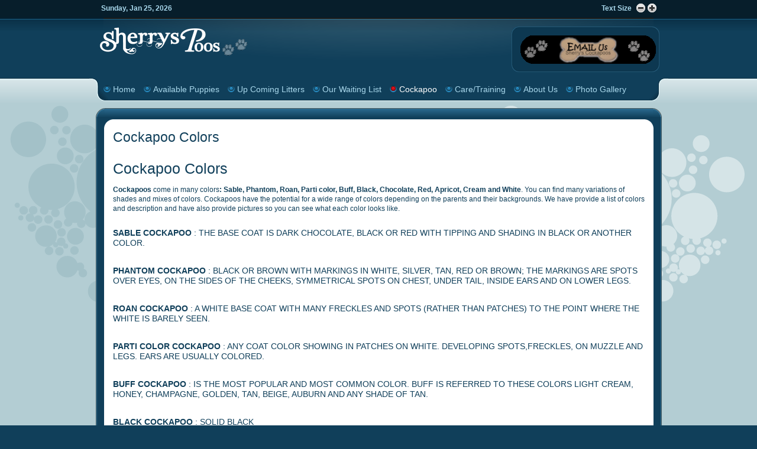

--- FILE ---
content_type: text/html; charset=utf-8
request_url: https://sherryscockapoos.com/index.php?option=com_content&view=article&id=96&Itemid=143
body_size: 29916
content:

<!DOCTYPE html PUBLIC "-//W3C//DTD XHTML 1.0 Transitional//EN" "http://www.w3.org/TR/xhtml1/DTD/xhtml1-transitional.dtd">
<html xmlns="http://www.w3.org/1999/xhtml" xml:lang="en-gb" lang="en-gb" >
	<head>
		  <meta http-equiv="content-type" content="text/html; charset=utf-8" />
  <meta name="robots" content="index, follow" />
  <meta name="keywords" content="Cockapoo puppies for sale,Cockapoo puppies for sale in Georgia,Cockapoo,Cockapoo Puppies,Cockapoos, Georgia Cockapoo Breeders, Cockapoo Breeder in Georgia, Adorable cockapoo, Adorable cockapoos,Miniature Cockapoos,Puppies for sale, Cockapoos in Georgia,Cockapoo puppy,puppies,breeders,dogs." />
  <meta name="title" content="Cockapoo Colors" />
  <meta name="author" content="Sherry" />
  <meta name="description" content="Sherry's Cockapoos-Adorable Cockapoos in Georgia is where you will find Cockapoo Puppies For Sale in a variety of colors. Call to reserve your cockapoo today." />
  <meta name="generator" content="Joomla! 1.5 - Open Source Content Management" />
  <title>Cockapoo Colors</title>
  <link rel="stylesheet" href="/plugins/content/fboxbot/frontbox/fbox.css" type="text/css" />
  <link rel="stylesheet" href="/plugins/system/jcemediabox/css/jcemediabox.css?1d12bb5a40100bbd1841bfc0e498ce7b" type="text/css" />
  <link rel="stylesheet" href="/plugins/system/jcemediabox/themes/standard/css/style.css?50fba48f56052a048c5cf30829163e4d" type="text/css" />
  <link rel="stylesheet" href="/templates/rt_affinity_j15/css/template.css" type="text/css" />
  <link rel="stylesheet" href="/templates/rt_affinity_j15/css/style5.css" type="text/css" />
  <link rel="stylesheet" href="/templates/rt_affinity_j15/css/typography.css" type="text/css" />
  <link rel="stylesheet" href="/templates/rt_affinity_j15/css/extras.css" type="text/css" />
  <link rel="stylesheet" href="/templates/system/css/system.css" type="text/css" />
  <link rel="stylesheet" href="/templates/system/css/general.css" type="text/css" />
  <link rel="stylesheet" href="/templates/rt_affinity_j15/css/rokmoomenu.css" type="text/css" />
  <style type="text/css">
    <!--

	div.wrapper { margin: 0 auto; width: 979px;padding:0;}
	#leftcol { width:0px;padding:0;float:left;}
	#rightcol { width:0px;padding:0;}
	#main-body { width:959px;padding:0;float:left;}
	#maincol { width:914px;padding:0;float:right;}
	#inset-block-left { width:0px;padding:0;}
	#inset-block-right { width:0px;padding:0;}
	#maincontent-block { margin-right:0px;margin-left:0px;}
    -->
  </style>
  <script type="text/javascript" src="/media/system/js/mootools.js"></script>
  <script type="text/javascript" src="/media/system/js/caption.js"></script>
  <script type="text/javascript" src="/plugins/content/fboxbot/frontbox/fbox_conf.js"></script>
  <script type="text/javascript" src="/plugins/content/fboxbot/frontbox/fbox_engine-min.js"></script>
  <script type="text/javascript" src="/plugins/system/jcemediabox/js/jcemediabox.js?0c56fee23edfcb9fbdfe257623c5280e"></script>
  <script type="text/javascript" src="/templates/rt_affinity_j15/js/rokfonts.js"></script>
  <script type="text/javascript" src="/templates/rt_affinity_j15/js/rokdate.js"></script>
  <script type="text/javascript" src="/templates/rt_affinity_j15/js/rokutils.js"></script>
  <script type="text/javascript" src="/templates/rt_affinity_j15/js/rokutils.inputs.js"></script>
  <script type="text/javascript" src="/templates/rt_affinity_j15/js/roksortable.js"></script>
  <script type="text/javascript" src="/templates/rt_affinity_j15/js/rokmoomenu.js"></script>
  <script type="text/javascript" src="/templates/rt_affinity_j15/js/mootools.bgiframe.js"></script>
  <script type="text/javascript">
JCEMediaBox.init({popup:{width:"",height:"",legacy:0,lightbox:0,shadowbox:0,resize:1,icons:1,overlay:1,overlayopacity:0.8,overlaycolor:"#000000",fadespeed:500,scalespeed:500,hideobjects:0,scrolling:"fixed",close:2,labels:{'close':'Close','next':'Next','previous':'Previous','cancel':'Cancel','numbers':'{$current} of {$total}'},cookie_expiry:"",google_viewer:0},tooltip:{className:"tooltip",opacity:0.8,speed:150,position:"br",offsets:{x: 16, y: 16}},base:"/",imgpath:"plugins/system/jcemediabox/img",theme:"standard",themecustom:"",themepath:"plugins/system/jcemediabox/themes",mediafallback:0,mediaselector:"audio,video"});window.addEvent('domready', function() {
		var modules = ['side-mod','module','moduletable'];
		var header = ['h3'];
		RokBuildSpans(modules, header);
	});InputsExclusion.push('.content_vote','#login-module')var AffinitySettings = {};AffinitySettings.horizontal = {ghost: 1, ghostOpacity: 0.5, radius: 16};AffinitySettings.vertical = {ghost: 1, ghostOpacity: 0.6, radius: 20};AffinitySettings.modules = {ghost: 1, ghostOpacity: 0.6, radius: 16};window.addEvent('domready', function() {
    	new Rokmoomenu($E('ul.menutop '), {
    		bgiframe: false,
    		delay: 500,
    		verhor: true,
    		animate: {
    			props: ['height'],
    			opts: {
    				duration: 500,
    				fps: 100,
    				transition: Fx.Transitions.Quad.easeOut
    			}
    		},
    		bg: {
    			enabled: true,
    			overEffect: {
    				duration: 500,
    				transition: Fx.Transitions.Sine.easeOut
    			},
    			outEffect: {
    				duration: 600,
    				transition: Fx.Transitions.Sine.easeOut
    			}
    		},
    		submenus: {
    			enabled: true,
    			opacity: 0.9,
    			overEffect: {
    				duration: 50,
    				transition: Fx.Transitions.Expo.easeOut
    			},
    			outEffect: {
    				duration: 600,
    				transition: Fx.Transitions.Sine.easeIn
    			},
    			offsets: {
    				top: 3,
    				right: 1,
    				bottom: 0,
    				left: 1
    			}
    		}
    	});
    });
  </script>

			<meta name="google-site-verification" content="Pbkwy99BzdY5nLHauny_3B-SYFkjCG-AflplkSCk3ls" /><meta name="google-site-verification" content="Pbkwy99BzdY5nLHauny_3B-SYFkjCG-AflplkSCk3ls" /></head>
	<body id="ff-affinity" class="f-default style5 iehandle">
		<!--Begin Top Bar-->
				<div id="top-bar">
			<div class="wrapper">
				<div class="top-bar-padding">
					<div class="topbar-strip">
												<div class="date-block">
							<span class="date1">Sunday</span>,
							<span class="date2">January</span>
							<span class="date3">25</span>,
							<span class="date4">2026</span>
						</div>
																		<div id="accessibility">
							<div id="buttons">
								<a href="/?option=com_content&amp;view=article&amp;id=96&amp;Itemid=143&amp;fontstyle=f-larger" title="Increase Font Size" class="large"><span class="button png">&nbsp;</span></a>
								<a href="/?option=com_content&amp;view=article&amp;id=96&amp;Itemid=143&amp;fontstyle=f-smaller" title="Decrease Font Size" class="small"><span class="button png">&nbsp;</span></a>
							</div>
							<div class="textsizer-desc">Text Size</div>
						</div>
																	</div>
														</div>
			</div>
		</div>
				<!--End Top Bar-->
		<!--Begin Header-->
		<div id="header">
			<div id="header-overlay">
				<div class="wrapper">
										<a href="/" id="logo" class="png"></a>
																<div class=" search:20026">
		<div id="searchmod-surround">
			<div class="searchmod-top"></div>
			<div class="searchmod-main">
								<div id="searchmod">
					<div class="module">
						<div style="text-align: center;"><a href="mailto:sherryscockapoos@windstream.net" title="Email Us:"><img src="/images/stories/Buttons/emailbutton.gif" alt="email" title="Email Us:" height="55" width="240" /></a></div>					</div>
				</div>
			</div>
		</div>
	</div>
	
									</div>
			</div>
		</div>
		<!--End Header-->
		<div id="page-bg"><div id="page-bg2">
			<div class="wrapper">
				<!--Begin Horizontal Menu-->
								<div id="horiz-menu" class="moomenu"><div id="horiz-menu2"><div id="horiz-menu3">
									<ul class="menutop" >
			<li class="item200001 " >
			<a class="topdaddy link" href="https://sherryscockapoos.com/"  >
						<span>Home</span>
		</a>	
			
</li>	
			<li class="item200064 " >
			<a class="topdaddy link" href="/index.php?option=com_content&amp;view=article&amp;id=236&amp;Itemid=200064"  >
						<span>Available Puppies</span>
		</a>	
			
</li>	
			<li class="item153 " >
			<a class="topdaddy link" href="/index.php?option=com_content&amp;view=article&amp;id=101&amp;Itemid=153"  >
						<span>Up Coming Litters</span>
		</a>	
			
</li>	
			<li class="item132 " >
			<a class="topdaddy link" href="/index.php?option=com_content&amp;view=article&amp;id=87&amp;Itemid=132"  >
						<span>Our Waiting List</span>
		</a>	
			
</li>	
			<li class="item61 parent active " >
			<a class="topdaddy link" href="/index.php?option=com_content&amp;view=category&amp;id=16&amp;Itemid=61"  >
						<span>Cockapoo</span>
		</a>	
				<div class="drop-wrap columns-2"><div class="png drop1"><div class="drop2"><div class="drop3"></div></div></div>
	<ul class="png columns-2">
					
			<li class="item78  c0 coltop" >
			<a class="link" href="/index.php?option=com_content&amp;view=article&amp;id=52&amp;Itemid=78"  >
						<span>Cockapoo Information</span>
		</a>	
			
</li>	
					
			<li class="item182  c0" >
			<a class="link" href="/index.php?option=com_content&amp;view=article&amp;id=143&amp;Itemid=182"  >
						<span>Delivery Options</span>
		</a>	
			
</li>	
					
			<li class="item62  c0" >
			<a class="link" href="/index.php?option=com_content&amp;view=article&amp;id=45&amp;Itemid=62"  >
						<span>Puppy Visits</span>
		</a>	
			
</li>	
					
			<li class="item64  c0" >
			<a class="link" href="/index.php?option=com_content&amp;view=article&amp;id=47&amp;Itemid=64"  >
						<span>Reserving a Puppy</span>
		</a>	
			
</li>	
					
			<li class="item200104  c1 coltop" >
			<a class="link" href="/index.php?option=com_content&amp;view=article&amp;id=228&amp;Itemid=200104"  >
						<span>NuVet Vitamins</span>
		</a>	
			
</li>	
					
			<li class="item66  c1" >
			<a class="link" href="/index.php?option=com_content&amp;view=article&amp;id=49&amp;Itemid=66"  >
						<span>Puppy Supplies</span>
		</a>	
			
</li>	
					
			<li class="item63  c1" >
			<a class="link" href="/index.php?option=com_content&amp;view=article&amp;id=46&amp;Itemid=63"  >
						<span>Puppy Prices</span>
		</a>	
			
</li>	
					
			<li class="item131  c1" >
			<a class="link" href="/index.php?option=com_content&amp;view=article&amp;id=86&amp;Itemid=131"  >
						<span>Cockapoo Sizes</span>
		</a>	
			
</li>	
					
			<li class="item143 active  c2 coltop" id="current">
			<a class="link" href="/index.php?option=com_content&amp;view=article&amp;id=96&amp;Itemid=143"  >
						<span>Cockapoo Colors</span>
		</a>	
			
</li>	
					
			<li class="item200105  c2" >
			<a class="link" href="/index.php?option=com_content&amp;view=article&amp;id=229&amp;Itemid=200105"  >
						<span>Puppy Information</span>
		</a>	
			
</li>	
			</ul>
	</div>
		
</li>	
			<li class="item67 parent " >
			<a class="topdaddy link" href="/index.php?option=com_content&amp;view=category&amp;id=17&amp;Itemid=67"  >
						<span>Care/Training</span>
		</a>	
				<div class="drop-wrap columns-2"><div class="png drop1"><div class="drop2"><div class="drop3"></div></div></div>
	<ul class="png columns-2">
					
			<li class="item68  c0 coltop" >
			<a class="link" href="/index.php?option=com_content&amp;view=article&amp;id=50&amp;Itemid=68"  >
						<span>Puppy Care</span>
		</a>	
			
</li>	
					
			<li class="item69 parent  c0" >
		    <a class="daddy link" >
			<span>More Information</span>
		</a>
				<div class="drop-wrap columns-1"><div class="png drop1"><div class="drop2"><div class="drop3"></div></div></div>
	<ul class="png columns-1">
					
			<li class="item70  coltop" >
			<a class="link" href="http://www.humanesociety.org/animals/dogs/tips/housetraining_puppies.html" target="_blank" >
						<span>House Training</span>
		</a>	
			
</li>	
					
			<li class="item72 " >
			<a class="link" href="http://www.humanesociety.org/animals/dogs/tips/crate_training.html" target="_blank" >
						<span>Crate Training</span>
		</a>	
			
</li>	
					
			<li class="item73 " >
			<a class="link" href="http://www.humanesociety.org/animals/dogs/tips/puppy_behavior_basics.html" target="_blank" >
						<span>Puppy Behavior Basics</span>
		</a>	
			
</li>	
					
			<li class="item74 " >
			<a class="link" href="http://www.humanesociety.org/animals/dogs/tips/destructive_chewing.html" target="_blank" >
						<span>Puppy Chewing</span>
		</a>	
			
</li>	
					
			<li class="item75 " >
			<a class="link" href="http://petcaretips.net/stages-puppy-development.html" target="_blank" >
						<span>Puppy Stages</span>
		</a>	
			
</li>	
					
			<li class="item76 " >
			<a class="link" href="http://petcaretips.net/basics-taking-care-new-puppy.html" target="_blank" >
						<span>Your New Puppy</span>
		</a>	
			
</li>	
			</ul>
	</div>
		
</li>	
					
			<li class="item200103  c0" >
			<a class="link" href="/index.php?option=com_content&amp;view=article&amp;id=228&amp;Itemid=200103"  >
						<span>NuVet Vitamins</span>
		</a>	
			
</li>	
					
			<li class="item77  c1 coltop" >
			<a class="link" href="/index.php?option=com_content&amp;view=article&amp;id=51&amp;Itemid=77"  >
						<span>Our Vet</span>
		</a>	
			
</li>	
					
			<li class="item146  c1" >
			<a class="link" href="/index.php?option=com_content&amp;view=article&amp;id=97&amp;Itemid=146"  >
						<span>Male vs Female</span>
		</a>	
			
</li>	
					
			<li class="item200106  c1" >
			<a class="link" href="/index.php?option=com_content&amp;view=article&amp;id=229&amp;Itemid=200106"  >
						<span>Puppy Information</span>
		</a>	
			
</li>	
					
			<li class="item200130  c2 coltop" >
			<a class="link" href="/index.php?option=com_content&amp;view=article&amp;id=250&amp;Itemid=200130"  >
						<span>Our Vet Report&#039;s</span>
		</a>	
			
</li>	
					
			<li class="item94  c2" >
			<a class="link" href="/index.php?option=com_content&amp;view=article&amp;id=58&amp;Itemid=94"  >
						<span>Nurseries</span>
		</a>	
			
</li>	
			</ul>
	</div>
		
</li>	
			<li class="item79 parent " >
			<a class="topdaddy link" href="/index.php?option=com_content&amp;view=category&amp;id=20&amp;Itemid=79"  >
						<span>About Us</span>
		</a>	
				<div class="drop-wrap columns-2"><div class="png drop1"><div class="drop2"><div class="drop3"></div></div></div>
	<ul class="png columns-2">
					
			<li class="item80  c0 coltop" >
			<a class="link" href="/index.php?option=com_content&amp;view=article&amp;id=53&amp;Itemid=80"  >
						<span>Moms</span>
		</a>	
			
</li>	
					
			<li class="item81  c0" >
			<a class="link" href="/index.php?option=com_content&amp;view=article&amp;id=54&amp;Itemid=81"  >
						<span>Dads</span>
		</a>	
			
</li>	
					
			<li class="item85  c1 coltop" >
			<a class="link" href="/index.php?option=com_content&amp;view=article&amp;id=46&amp;Itemid=85"  >
						<span>Prices</span>
		</a>	
			
</li>	
					
			<li class="item133  c1" >
			<a class="link" href="/index.php?option=com_content&amp;view=article&amp;id=88&amp;Itemid=133"  >
						<span>FAQ</span>
		</a>	
			
</li>	
					
			<li class="item200131  c3 coltop" >
			<a class="link" href="/index.php?option=com_content&amp;view=article&amp;id=250&amp;Itemid=200131"  >
						<span>Our Vet Report&#039;s</span>
		</a>	
			
</li>	
					
			<li class="item82  c5 coltop" >
			<a class="link" href="/index.php?option=com_content&amp;view=article&amp;id=55&amp;Itemid=82"  >
						<span>Testimonials</span>
		</a>	
			
</li>	
			</ul>
	</div>
		
</li>	
			<li class="item200019 parent " >
			<a class="topdaddy link" href="/index.php?option=com_igallery&amp;view=igcategory&amp;id=7&amp;Itemid=200019"  >
						<span>Photo Gallery</span>
		</a>	
				<div class="drop-wrap columns-2"><div class="png drop1"><div class="drop2"><div class="drop3"></div></div></div>
	<ul class="png columns-2">
					
			<li class="item200097  c0 coltop" >
			<a class="link" href="/index.php?option=com_igallery&amp;view=igcategory&amp;id=2&amp;Itemid=200097"  >
						<span>Our Happy Families</span>
		</a>	
			
</li>	
					
			<li class="item200118  c0" >
			<a class="link" href="/index.php?option=com_igallery&amp;view=igcategory&amp;id=7&amp;Itemid=200118"  >
						<span>Theodore Bear Harvey</span>
		</a>	
			
</li>	
					
			<li class="item200096  c0" >
			<a class="link" href="/index.php?option=com_igallery&amp;view=igcategory&amp;id=6&amp;Itemid=200096"  >
						<span>Special Occasions</span>
		</a>	
			
</li>	
					
			<li class="item200095  c1 coltop" >
			<a class="link" href="/index.php?option=com_igallery&amp;view=igcategory&amp;id=1&amp;Itemid=200095"  >
						<span>Cockapoo Colors</span>
		</a>	
			
</li>	
					
			<li class="item200145  c1" >
			<a class="link" href="/index.php?option=com_igallery&amp;view=igcategory&amp;id=18&amp;Itemid=200145"  >
						<span>Amber Previous Puppies</span>
		</a>	
			
</li>	
					
			<li class="item200146  c2 coltop" >
			<a class="link" href="/index.php?option=com_igallery&amp;view=igcategory&amp;id=19&amp;Itemid=200146"  >
						<span>Sadie Previous Puppies</span>
		</a>	
			
</li>	
					
			<li class="item200147  c2" >
			<a class="link" href="/index.php?option=com_igallery&amp;view=igcategory&amp;id=17&amp;Itemid=200147"  >
						<span>Sugar Previous Puppies</span>
		</a>	
			
</li>	
					
			<li class="item200148  c2" >
			<a class="link" href="/index.php?option=com_igallery&amp;view=igcategory&amp;id=15&amp;Itemid=200148"  >
						<span>Daisy Mae Previous Puppies</span>
		</a>	
			
</li>	
					
			<li class="item200149  c2" >
			<a class="link" href="/index.php?option=com_igallery&amp;view=igcategory&amp;id=14&amp;Itemid=200149"  >
						<span>Ginger Previous Puppies</span>
		</a>	
			
</li>	
					
			<li class="item200155  c3 coltop" >
			<a class="link" href="/index.php?option=com_igallery&amp;view=igcategory&amp;id=7&amp;Itemid=200155"  >
						<span>Maggie Previous Puppies</span>
		</a>	
			
</li>	
			</ul>
	</div>
		
</li>	
	</ul>
								<div class="clr"></div>
				</div></div></div>
								<!--End Horizontal Menu-->
				<div id="vertical-sort">
				<div id="section-row3" class="section-row"><div id="section-row3-inner">
			<div id="main-body-surround" class="spacer"><div id="main-body" class="spacing">
						<div class="module-dark"><div class="body-surround-top"><div class="body-surround-top2"><div class="body-surround-top3"></div></div></div>
	<div class="body-surround"><div class="body-surround2"><div class="body-surround3">
							<div id="main-content"><div id="maincol2">
			  						<div class="maincol-padding">
			  							<div class="bodycontent">
											<div class="mainbody-surround">
			   									<div id="maincontent-block">
													<div class="">
	<div id="page" class="full-article">
		
				<div class="article-rel-wrapper">
						<h2 class="contentheading">
				Cockapoo Colors			</h2>
				 	</div>

		
		
		
		
		
		
		<h1>Cockapoo Colors</h1>
<p align="left"><strong>Cockapoos</strong> come in many colors<strong>: Sable, Phantom, Roan, Parti color, Buff, Black, Chocolate, Red, Apricot, Cream and White</strong>. You can find many variations of shades and mixes of colors. Cockapoos have the potential for a wide range of colors depending on the parents and their backgrounds. We have provide a list of colors and description and have also provide pictures so you can see what each color looks like.</p>
<h5><strong>Sable Cockapoo</strong> : The base coat is dark chocolate, black or red with tipping and shading in black or another color.</h5>
<h5><strong>Phantom Cockapoo</strong> : Black or brown with markings in white, silver, tan, red or brown; the markings are spots over eyes, on the sides of the cheeks, symmetrical spots on chest, under tail, inside ears and on lower legs.</h5>
<h5><strong>Roan Cockapoo</strong> : A white base coat with many freckles and spots (rather than patches) to the point where the white is barely seen.</h5>
<h5><strong>Parti Color Cockapoo</strong> : Any coat color showing in patches on white. Developing spots,freckles, on muzzle and legs. Ears are usually colored.</h5>
<h5><strong>Buff Cockapoo</strong> : Is the most popular and most common color. Buff is referred to these colors Light cream, honey, Champagne, golden, tan, beige, auburn and any shade of tan.</h5>
<h5><strong>Black Cockapoo</strong> : Solid Black</h5>
<h5><strong>Black and White Cockapoo</strong> : Black with white markings on face, chest, tummy or paws.</h5>
<h5><strong>Chocolate Cockapoo</strong> : Can vary from light to dark brown like a Hershey bar.</h5>
<h5><strong>Red Cockapoo</strong> : Red tint to a full deep Irish setter red rust tone.</h5>
<h5><strong>Apricot Cockapoo</strong> : Is similar to cream but the highlights will have definite reddish cast.</h5>
<h5><strong>Red and Apricot</strong>: Cocker Spaniels are referred to as reds and Poodles are referred to as Apricot.</h5>
<h5><strong>Cream Cockapoo</strong> : Is basically a light color close to white but with cream highlights on ears and back.</h5>
<h5><strong>White Cockapoo</strong> : Is White</h5>
<h5>
<hr />
</h5>
<h1><br />Pictures of Cockapoo Colors<br /></h1>
<table style="border: #333333 7px solid;" border="7" align="center">
<tbody>
<tr>
<td style="border: #333333 1px solid;" valign="top">
<p align="center"><br />Phantom</p>
<p style="text-align: center;"><img src="/images/stories/cockapoocolors/dsc01591.jpg" border="0" hspace="6" /></p>
</td>
<td style="border: #333333 1px solid;" valign="top">
<p align="center"><br />White</p>
<p style="text-align: center;"><img src="/images/stories/pupcolors/100_1429.jpg" border="0" alt="100_1429" width="325" height="244" style="margin-left: 6px; margin-right: 6px;" /></p>
</td>
</tr>
<tr>
<td style="border: #333333 1px solid;" valign="top">
<p align="center"><br />Buff</p>
<p style="text-align: center;"><img src="/images/stories/cockapoocolors/p4160234.jpg" border="0" hspace="6" /></p>
</td>
<td style="border: #333333 1px solid;" valign="top">
<p align="center"><br />Red</p>
<p style="text-align: center;"><img src="/images/stories/PreviousPups/lucy01011.jpg" border="0" alt="lucy01011" width="320" height="240" style="margin-left: 6px; margin-right: 6px;" /></p>
</td>
</tr>
<tr>
<td style="border: #333333 1px solid;" valign="top">
<p align="center"><br />Chocolate Sable</p>
<p style="text-align: center;"><img src="/images/stories/PreviousPups/pb2804872.jpg" border="0" alt="pb2804872" width="320" height="240" style="margin-left: 6px; margin-right: 6px;" /></p>
</td>
<td style="border: #333333 1px solid;" valign="top">
<p align="center"><br />Parti Color</p>
<p style="text-align: center;"><img src="/images/stories/cockapoocolors/cookie male200.jpg" border="0" hspace="6" /></p>
</td>
</tr>
<tr>
<td style="border: #333333 1px solid;" valign="top">
<p align="center"><br />Black</p>
<p style="text-align: center;"><img src="/images/stories/pupcolors/img_2381.jpg" border="0" alt="img_2381" width="320" height="213" style="margin-left: 6px; margin-right: 6px;" /></p>
</td>
<td style="border: #333333 1px solid;" valign="top">
<p align="center"><br />Black &amp; White</p>
<p style="text-align: center;"><img src="/images/stories/PreviousPups/235039744113_0_alb1.jpg" border="0" alt="235039744113_0_alb1" width="320" height="240" style="margin-left: 6px; margin-right: 6px;" /></p>
</td>
</tr>
<tr>
<td style="border: #333333 1px solid;" valign="top">
<p align="center"><br />Apricot</p>
<p style="text-align: center;"><img src="/images/stories/testimonials/dscf0317.jpg" border="0" hspace="6" /></p>
</td>
<td style="border: #333333 1px solid;" valign="top">
<p align="center"><br />Chocolate &amp; White</p>
<p style="text-align: center;"><img src="/images/stories/cockapoocolors/male01.jpg" border="0" hspace="6" /></p>
</td>
</tr>
<tr>
<td style="border: #333333 1px solid;" valign="top">
<p align="center"><br />Buff</p>
<p style="text-align: center;"><img src="/images/stories/cockapoocolors/img_2786.jpg" border="0" hspace="6" /></p>
</td>
<td style="border: #333333 1px solid;" valign="top">
<p align="center"><br />Chocolate</p>
<p style="text-align: center;"><img src="/images/stories/PreviousPups/p5250103.jpg" border="0" alt="p5250103" width="320" height="240" style="margin-left: 6px; margin-right: 6px;" /></p>
</td>
</tr>
</tbody>
</table>
<p align="left"> </p>
<p align="left">We thank you for visiting us at <strong>Sherry's Cockapoos</strong>. We hope you will enjoy our web site and all the information that we have on C<strong>ockapoos.</strong> Feel free to inquire about the puppies or if you have any questions please feel free to 
 <script language='JavaScript' type='text/javascript'>
 <!--
 var prefix = 'm&#97;&#105;lt&#111;:';
 var suffix = '';
 var attribs = ' title="e-mail"';
 var path = 'hr' + 'ef' + '=';
 var addy12471 = 'sh&#101;rrysc&#111;ck&#97;p&#111;&#111;s' + '&#64;';
 addy12471 = addy12471 + 'gm&#97;&#105;l' + '&#46;' + 'c&#111;m';
 var addy_text12471 = 'e-mail';
 document.write( '<a ' + path + '\'' + prefix + addy12471 + suffix + '\'' + attribs + '>' );
 document.write( addy_text12471 );
 document.write( '<\/a>' );
 //-->
 </script><script language='JavaScript' type='text/javascript'>
 <!--
 document.write( '<span style=\'display: none;\'>' );
 //-->
 </script>This e-mail address is being protected from spambots. You need JavaScript enabled to view it
 <script language='JavaScript' type='text/javascript'>
 <!--
 document.write( '</' );
 document.write( 'span>' );
 //-->
 </script> or call Amanda at 229-457-4658.</p>
<hr />
<p align="left"><strong>We have provide information on our site about cockapoo colors, we have</strong> <strong>Cockapoo puppies for sale in a variety of colors Black cockapoos, chocolate cockapoos, brown cockapoos, red cockapoos, buff cockapoos, apricot cockapoos, black and white cockapoos, parti-color cockapoos, phantom cockapoos and sable cockapoos, cockapoo, Cockapoo puppies, cockapoos for sale, cockapoo puppies for sale, toy cockapoos, miniature cockapoos, cockapoo breeders, cockapoo sizes, cockapoo waiting list procedures, shipping and delivery your cockapoo puppy,  cockapoo puppy supplies that you will need for your new puppy, how to train and care for your new cockapoo puppy, testimonies and comments from our happy cockapoo families and frequently asked questions and common concerns about cockapoos. We have sold Cockapoo puppies in Georgia, Atlanta Georgia, Macon Georgia, Florida, California, Texas, Alabama, Arizona, Arkansas, Colorado, Connecticut, Mississippi, South Carolina, North Carolina, Missouri and Tennessee.</strong></p>
<p align="left"> </p>
<p align="center"> </p>
			</div>
</div>
			   									</div>
												<div class="mainbody-tl"></div><div class="mainbody-tr"></div><div class="mainbody-bl"></div><div class="mainbody-br"></div>
											</div>
			  							</div>
			  						</div>
			  					</div>    
							</div></div></div></div><div class="body-surround-bottom"><div class="body-surround-bottom2"><div class="body-surround-bottom3"></div></div></div>
					</div>
					<div class="move-handle"></div>
				</div></div></div><div class="row-handle png" style="display: none;"></div></div>				</div>
			</div>
			<!--Begin Bottom Section-->
			<div id="bottom-bg">
				<div class="wrapper">
										<div id="bottom-menu"><div id="bottom-menu2"><div id="bottom-menu3"><div id="bottom-menu-overlay">
								<div class="moduletable">
					
<table width="100%" border="0" cellpadding="0" cellspacing="0">
<tr ><td><a href="/index.php?option=com_xmap&amp;sitemap=1&amp;Itemid=194" class="mainlevel" >Site Map</a></td></tr>
<tr ><td><a href="/index.php?option=com_igallery&amp;view=igcategory&amp;id=1&amp;Itemid=200094" class="mainlevel" >Cockapoo Colors</a></td></tr>
</table>		</div>
	
					</div></div></div></div>
														</div>
			</div>
						<div id="bottom">
				<div class="wrapper">
										<div id="bottommodules" class="spacer w99">
																		<div class="block full">
								<div class=" bottom2:20030">
		<div class="moduletable">
						<div class="moduletable" style="text-align: center;"><address><strong style="color: #333333;">&nbsp;</strong>&nbsp;Site and Contents property of Sherry's Poos. <br />All rights reserved.<br />No part of this web site may be reproduced in any form. <br />This includes graphics on this site.<br />Do not copy any of our information on our web site.<br />We've spent a lot of time,making our web site unique and appealing<br />to our visitors and it is offensive to us,to find other sites that have <br />copied our content and especially when they are word for word..<br />This site is owned by Amanda Stone Jernigan and maintained by <br />Amanda Stone Jernigan and Sherry Stone.<br />Designed by <br /><a target="_blank" href="http://www.allcoretech.com" title="Allcore Technology">Allcore Technology.</a><br />&nbsp;We&nbsp;are not affiliated with any other breeders or sponsors.</address></div>
<p>&nbsp;</p>
<p><strong style="color: #333333;"><strong style="color: #589996;">&nbsp;</strong></strong></p>
<p>&nbsp;</p>		</div>
	</div>
	
						</div>
																	</div>
															<div class="copyright-block">
						<div id="copyright">
							&copy; Copyright 2009, All Rights Reserved						</div>
						
															<a href="#" id="clear-cookies">Restore Default Settings</a>
									</div>
			</div>
						<!--End Bottom Section-->
		</div></div>
				<div id="debug-mod">
			<script type="text/javascript">
var gaJsHost = (("https:" == document.location.protocol) ? "https://ssl." : "http://www.");
document.write(unescape("%3Cscript src='" + gaJsHost + "google-analytics.com/ga.js' type='text/javascript'%3E%3C/script%3E"));
</script>
<script type="text/javascript">
var pageTracker = _gat._getTracker("UA-2344566-1");
pageTracker._initData();
pageTracker._trackPageview();
pageTracker._setVar("Guest");
</script>

		</div>
					</body>
</html>

--- FILE ---
content_type: text/css
request_url: https://sherryscockapoos.com/templates/rt_affinity_j15/css/template.css
body_size: 41258
content:
/**
 * @version		1.5.11 February 19, 2010
 * @author		RocketTheme, LLC http://www.rockettheme.com
 * @copyright 	Copyright (C) 2007 - 2010 RocketTheme, LLC
 * @license		http://www.rockettheme.com/legal/license.php RocketTheme Proprietary Use License
 */
/* This is the Main template logo, Edit this to match the width and height of your new logo image */
#logo {width: 261px;height: 54px;}

/* Font Family Settings */
#ff-affinity, a.affinity, #ff-affinity .componentheading {font-family: Helvetica,Arial,sans-serif;}
#ff-optima, a.optima {font-family: Optima, Lucida, 'MgOpen Cosmetica', 'Lucida Sans Unicode', sans-serif;}
#ff-geneva, a.geneva {font-family: Geneva, Tahoma, "Nimbus Sans L", sans-serif;}
#ff-helvetica, a.helvetica {font-family: Helvetica, Arial, FreeSans, sans-serif;}
#ff-lucida, a.lucida {font-family: "Lucida Grande",Helvetica,Verdana,sans-serif;}
#ff-georgia, a.georgia {font-family: Georgia, sans-serif;}
#ff-trebuchet, a.trebuchet {font-family: "Trebuchet MS", sans-serif;}
#ff-palatino, a.palatino {font-family: "Palatino Linotype", "Book Antiqua", Palatino, "Times New Roman", Times, serif;}
input { font-family:Helvetica,Arial,sans-serif;}

/* Core Formatting */
html {height: 100%;margin-bottom: 1px;}
body {margin: 0;line-height: 135%;}
form {margin: 0;padding: 0;}
body.f-small, body#ff-optima.f-small, body#ff-georgia.f-small {font-size: 11px;}
body, body.f-default {font-size: 12px;}
body#ff-optima, body#ff-optima.f-default {font-size: 13px;}
body#ff-georgia, body#ff-georgia.f-default {font-size: 13px;}
body.f-large, body#ff-optima.f-large, body#ff-georgia.f-large {font-size: 14px;}
p {margin-top: 10px;margin-bottom: 15px;}
h1, h2, h3, h4, h5 {padding-bottom: 5px;margin: 25px 0 10px 0;font-weight: normal;line-height: 120%;}
h1 {font-size: 210%;line-height: 100%;}
h2 {font-size: 190%;line-height: 100%;}
h3 {font-size: 175%;}
h4 {font-size: 120%;line-height: 130%;}
h5 {font-size: 120%;text-transform: uppercase;}
a {text-decoration: none;}
a:hover {text-decoration: underline;}
.clr {clear: both;}
.rokradios, .rokchecks {padding: 2px 5px 0 22px;line-height: 100%;}

/* Top Bar */
.top-bar-padding {padding: 6px 20px;overflow: hidden;}
#top-bar h3 {padding: 0;margin-bottom: 15px;}
.date-block {width: 250px;font-weight: bold;float: left;}
#lock-button {height: 16px;float: right;text-align: left;line-height: 16px;position: relative;}
#lock-button #lock-icon {width: 14px;height: 16px;position: absolute;top: 0;left: 0;display: block;padding: 0;margin: 0;}
#lock-button span {font-size: 13px;padding-left: 20px;margin: 0;font-weight: bold;}
#lock-button:hover {text-decoration: none;}
#accessibility {height: 16px;float: right;margin-left: 10px;width: 110px;}
.textsizer-desc {display: block;float: right;text-align: right;font-size: 12px;margin-right: 6px;font-weight: bold;line-height: 16px;}
#accessibility a {text-decoration: none; cursor: pointer;}
#accessibility #buttons {float: right;width: 36px;height:15px;overflow:hidden;}
#accessibility .button {display: block;float: right;width: 15px;height: 15px;}
#accessibility a.small .button {margin-right: 4px;}
.topbar-strip {overflow: hidden;padding-bottom: 2px;}
.topbar-left-mod {float: left;width: 48%;padding: 15px 0;}
.topbar-right-mod {float: right;width: 48%;padding: 15px 0;text-align: right;}

/* Header */
#logo {float: left;position: relative;margin-left: 15px;}
.logo-module {width: 60%;float: left;overflow: hidden;}
.logo-module .moduletable {padding-left: 20px;}
.logo-module .moduletable h3 {padding-left: 0;padding-top: 0;}
#logo:hover {text-decoration: none;}
#header-overlay {padding: 15px 0 10px 0;overflow: hidden;}
.searchmod-top {height: 12px;width: 250px;}
.searchmod-main {overflow: hidden;padding: 0 10px 10px 10px;}
#searchmod-surround .rokradios {margin-top: 2px;}
#searchmod-surround h3 {font-size: 12px;color: #fff;margin: 0;padding: 0 0 6px 6px;}
#searchmod-surround {float: right;margin-right: 15px;}
#searchmod {width: 230px;}
#searchmod .inputbox {background: none;border: 0;padding: 4px 0 4px 5px;font-size: 13px;line-height: 20px;width: 223px;height:18px;}
#searchmod .search_options {padding-top: 6px;padding-left: 4px;}

/* Layout Structure */
#maincol {position: relative;}
#rightcol {position: relative;float: left;}
.rightcol-padding {padding: 0 5px;}
#page-bg2 {overflow:hidden;}
.wrapper {position:relative;}
.row-handle {position: absolute;width: 53px;height: 89px;top: 20px;right: -44px;cursor: pointer;}
#section-row1, #section-row2, #section-row3, #section-row4, #section-row5 {position: relative;clear:both;padding-top: 5px;padding-bottom: 5px;}
#section-row3-inner {overflow: hidden;margin: 0 -5px;}
#inset-block-right {float: right;z-index: 1;position: relative;background-position: 0 0;background-repeat: repeat-y;}
#inset-block-right .right-padding {padding-left: 20px;}
#inset-block-left {float: left;z-index: 1;position: relative;background-position: 100% 0;background-repeat: repeat-y;}
#inset-block-left .left-padding {padding-right: 20px;}
#inset-block-left h3, #inset-block-right h3 {margin-top: 0;}
#inset-block-left .module, #inset-block-right .module {background: none;}
#inset-block-left .module-handle, #inset-block-right .module-handle {background: url(../images/white-move-handle.png) 100% 100% no-repeat;}

table.mainbody, table.blog {width: 100%;border: 0;padding: 0;}
.spacer .block {float: left;position: relative;}
.drophere {border: 5px dashed #ccc;background: #fff url(../images/drophere.png) center center no-repeat;}

/* Showcase */
#showcase {margin: 0 15px;}
#showcase2 {margin-left: -15px;}
#showcase3 {margin-right: -15px;}
.showcase-inner {padding: 0 5px 8px 5px;}
#showcase-surround {margin: 0 -15px;}

/* Main Content */
#main-body-surround {margin: 0 -5px;}
#main-body.spacing {padding: 0 5px;}
.body-surround-top {margin: 0 16px;}
.body-surround-top2 {margin-left: -16px;}
.body-surround-top3 {margin-right: -16px;height: 16px;}
.body-surround {margin: 0 16px;}
.body-surround2 {margin-left: -16px;}
.body-surround3 {margin-right: -16px;padding: 0 15px;overflow: hidden;min-height:70px;}
.body-surround-bottom {margin: 0 16px;}
.body-surround-bottom2 {margin-left: -16px;}
.body-surround-bottom3 {margin-right: -16px;height: 16px;}
.mainbody-surround {padding: 15px;overflow: hidden;margin-top: 4px;position: relative;}
.mainbody-tl {position: absolute;width: 16px;height: 16px;top: 0;left: 0;}
.mainbody-tr {position: absolute;width: 16px;height: 16px;top: 0;right: 0;}
.mainbody-bl {position: absolute;width: 16px;height: 16px;bottom: 0;left: 0;}
.mainbody-br {position: absolute;width: 16px;height: 16px;bottom: 0;right: 0;}
#main-body {position: relative;}
#vertical-sort {padding: 0 15px;}

/* Side Column Modules */
.side-mod h3 {margin: 0;font-size: 130%;line-height: 20px;padding: 5px 0 8px 15px;}
.side-mod {margin-bottom: 10px;}
#inset-block-left .side-mod, #inset-block-right .side-mod {margin-bottom: 0;}
.side-mod .module {padding: 15px;margin-bottom: 10px;}
#leftcol .side-mod .module {padding: 15px 5px;}
.advertisement .module-header, .advertisement .module-header2, .advertisement h3.module-title {background: none;margin: 0;}
.advertisement .side-mod h3.module-title {text-align: center;padding: 2px;margin: 0;font-size: 10px;}
#rightcol .advertisement .side-mod .module {padding: 0 0 0 5px;}
#leftcol .advertisement .side-mod .module {padding: 0 5px 0 0;}
#rightcol .module {padding: 15px 0;}

/* Main Modules */
.moduletable {padding: 0;margin-bottom: 15px;}
.moduletable h3 {padding: 5px 10px;}
.move-handle {width: 17px;height: 17px;position: absolute;right: 10px;top: 8px;cursor: pointer;}
#main-body-surround .move-handle {right: 15px;}
.module-handle {cursor: pointer;position: absolute;width: 15px;height: 15px;top: 7px !important;right: 8px !important;}
#mainmodules {margin: 0 -10px 0 -10px;}
#mainmodules3 {margin-top: 15px;}
#mainmodules4, #mainmodules5 {margin: 0 -10px;}
#bottommodules .moduletable, #mainmodules2 .moduletable, #mainmodules3 .moduletable {padding: 0 10px;}
.moduletable h3 {margin-top: 0;font-size: 140%;}
#inset-block-right .mainblock-module, #inset-block-left .mainblock-module {padding-bottom: 10px;}
#main-body-surround, #showmodules, #mainmodules, #mainmodules2, #mainmodules3, #mainmodules4, #mainmodules5, #bottommodules {overflow: hidden;position: relative;}
#bottommodules h3 {padding-left: 0;}
#mainmodules .block, #mainmodules4 .block, #mainmodules5 .block, #showmodules .block {margin: 0 5px;}
.spacer.w99 .block {width: 99.8%;}
.spacer.w49 .block {width: 49.8%;}
.spacer.w33 .block {width: 33.3%;}
#mainmodules3 h3 {margin-top: 0;}
#bottom-main, #bottom-main2 {position: relative;}
h3.main-modules {font-size: 110%;font-weight: bold;margin: 0;padding: 3px 10px 9px 10px;text-transform: uppercase;text-align: center;margin-bottom: 10px;}
.hilite2 .module-header, .hilite2 .module-header2, .hilite2 .module-header3 {background: none;}
.module-header3 {position: relative;}
#page-bg .block.full .moduletable, #page-bg .block.full .module {padding: 0;}

/* RokAjaxSearch */
#roksearch_search_str {width: 150px;}
#roksearch_search_str.loading {width: 197px;padding-right:22px;background: transparent url(../images/spinner.gif) no-repeat scroll 100% 50%}
#roksearch_results {z-index: 10000;position: absolute;width: 365px;float: right;margin-top: 6px;text-align: left;visibility: hidden;}
#roksearch_results a#roksearch_link {float: right;margin-right: 5px;margin-top: 10px;display: block;height: 10px;width: 10px;}
#roksearch_results h3 {margin-top: 0;margin-bottom: 0;line-height: 110%;font-size: 120%;padding-bottom: 0;}
#roksearch_results span {display: block;line-height: 130%;font-size: 90%;}
#roksearch_results .container-wrapper {overflow: hidden;}
#roksearch_results .roksearch_wrapper3 {padding: 0 8px;}
#roksearch_results .page {float: left;}
#roksearch_results .roksearch_header, #roksearch_results .roksearch_row_btm {padding: 10px;line-height: 100%;text-transform: uppercase;font-weight: normal;font-size: 100%;}
#roksearch_results .roksearch_row_btm {padding-bottom: 16px;}
#roksearch_results .roksearch_row_btm {overflow: hidden;border-bottom: 0;}
#roksearch_results .roksearch_row_btm span {line-height: 140%;}
#roksearch_results span.small {display: block;position: absolute;bottom: 6px;right: 10px;text-align: right;font-size: 80%;font-weight: normal;}
#roksearch_results span.highlight {display: inline;}
#roksearch_results a.clr {font-size: 100%;}
#roksearch_results a:hover {text-decoration: none;}
#roksearch_results .roksearch_odd {padding: 10px;position: relative;}
#roksearch_results .roksearch_even {padding: 10px;position: relative;}
#roksearch_results .roksearch_odd-hover h3, #roksearch_results .roksearch_even-hover h3 {padding-left: 10px;}
.results ol.list {padding-left: 30px;margin-top: 0;}
.results ol.list h4 {border: 0;margin-top: 0;margin-bottom: 0;}
.results ol.list li {padding: 10px 5px;margin-bottom: 5px;}
.results ol.list li p {margin-top: 0;}
#roksearch_results .container-arrows {height: 12px;width: 30px;float: left;margin-right: 5px;position: relative;}
#roksearch_results .arrow-left {width: 12px;height: 12px;position: absolute;top: 0;left: 0;cursor: pointer;}
#roksearch_results .arrow-left-disabled {width: 12px;height: 12px;position: absolute;top: 0;left: 0;}
#roksearch_results .arrow-right {width: 12px;height: 12px;position: absolute;top: 0;left: 18px;cursor: pointer;}
#roksearch_results .arrow-right-disabled {width: 12px;height: 12px;position: absolute;top: 0;left: 18px;}
fieldset.phrase, fieldset.word, fieldset.only {border-bottom: 1px solid #ccc;}
.search_result fieldset label {line-height:170%;}
#roksearch_results .viewall span {line-height: 100%;}
#roksearch_results a.viewall {float: left;margin-right: 5px;}
#roksearch_results .estimated_res, #roksearch_results .pagination_res {font-size: 9px;font-style: italic;text-transform: none;float:left;}
#roksearch_results .pagination_res {font-style: normal;float: right;font-size: 11px;margin-top: -1px;}
#roksearch_results .powered-by-google {text-transform: lowercase;font-style: italic;font-size: 9px;}
#roksearch_results .google-search-web .roksearch_odd, #roksearch_results .google-search-web .roksearch_even {height: 110px;}
#roksearch_results .google-search-images .roksearch_odd, #roksearch_results .google-search-images .roksearch_even {height: auto !important;}
form.search_result input.button {border: 0;background: none;cursor: pointer;line-height:18px;height:30px;}
form.josForm input.button {padding-top: 8px;line-height: 10px;}
form.search_result fieldset {padding: 15px 0;}
.search-results-full .readon-wrap1 {margin-top: 0;}
form.search_result input#search_searchword.inputbox {width: 220px;height: 20px;border: 0;margin-left: 5px;padding-left: 5px;font-size: 110%;padding-top: 4px;line-height: 10px;}
form.search_result fieldset.word {margin-top: 0;}
form.search_result fieldset.word label {font-size: 120%;display: inline-block;height: 26px;}
.search-results-full h3 {margin-top: 10px;padding: 0;margin-bottom: 0;font-size: 130%;}
.search-results-full .results ol.list li p {color: #888;}
form.search_result .display {float: left;margin-left: 20px;height: 20px;margin-top: 5px;}
/* Google */
#roksearch_results .youtube {background: url(../../../modules/mod_rokajaxsearch/images/youtube.jpg) right center no-repeat; height: 16px; line-height: 16px;display: block;padding-right: 22px;}
#roksearch_results .google {background: url(../../../modules/mod_rokajaxsearch/images/google.jpg) right center no-repeat; height: 16px; line-height: 16px;display: block;padding-right: 22px;}
#roksearch_results .google-thumb-image {margin: 10px auto;}
#roksearch_results .google-search-videos .google-thumb-image, #roksearch_results .google-search-videos .google-thumb-image img {width: 160px !important; height: 120px !important;}

/* Top Main Menu */
#horiz-menu3 {padding: 0 20px;height: 45px;display: block;}
ul#horiznav.menutop, #horiz-menu ul.menutop {padding: 0;margin: 0;position: relative;z-index:120;float: left;cursor:pointer;}
#horiz-menu li, #horiz-menu li .link {position:relative;display: block;height: 45px;line-height: 38px;}
#horiz-menu li:hover .link, #horiz-menu li.sfHover .link {z-index: 100;cursor: pointer;margin: 0;}
#horiz-menu .link {white-space: nowrap;display: block;float: left;height: 45px;line-height: 45px;font-weight: normal;font-size: 14px;text-decoration: none;z-index: 100;cursor: pointer;padding: 0;}
#horiz-menu li:hover .link, #horiz-menu li.sfHover .link, #horiz-menu li.active .link {z-index: 100;cursor: pointer;margin: 0;}
#horiz-menu ul {list-style: none;padding: 0;margin: 0;}
#horiz-menu li {display: block;float: left;margin: 0;padding: 0;font-weight: bold;}
#horiz-menu li .link span {display: block;padding: 0 10px 0 20px;height: 45px;}
#horiz-menu li li .link span {display: block;padding: 0 10px;height: 24px;line-height: 24px;}

/* Top Main Menu Dropdowns */
#horiz-menu ul ul {margin: 0;border: 0;padding: 0 10px 15px 10px;}
#horiz-menu li li {margin: 0;}
#horiz-menu li li .link {text-indent: 22px;font-weight: normal;padding: 0;margin: 0;height: 33px;font-size: 12px;display: block;}
#horiz-menu li li .link span {display: block;padding: 0;margin-left: 0;}
#horiz-menu ul ul li, #horiz-menu ul ul li.active, #horiz-menu ul ul li.parent {height: 30px;}
.menutop li:hover ul, .menutop li.sfHover ul {left: 0;top:15px;}
.menutop li:hover ul.columns-1, .menutop li.sfHover ul.columns1 {left: 0;}
.menutop li:hover ul.columns-2, .menutop li.sfHover ul.columns-2, .menutop li:hover ul.columns-3, .menutop li.sfHover ul.columns-3, .menutop li:hover ul.columns-4, .menutop li.sfHover ul.columns-4 {left: 3px;}
#horiz-menu ul ul li, #horiz-menu ul ul li.c0, #horiz-menu ul ul li.c1, #horiz-menu ul ul li.c2, #horiz-menu ul ul li.c3 {float: left;width: 173px;padding: 0;}
#horiz-menu li ul, #horiz-menu li ul.columns-1, #horiz-menu .drop-wrap.columns-1 {width: 195px;}
#horiz-menu li ul.columns-2, #horiz-menu .drop-wrap.columns-2 {width: 370px;}
#horiz-menu li ul.columns-3, #horiz-menu .drop-wrap.columns-3 {width: 555px;}
#horiz-menu li ul.columns-4, #horiz-menu .drop-wrap.columns-4 {width: 740px;}
.menutop .drop1, .menutop .drop2, .menutop .drop3 {height: 15px;}

#horiz-menu .sfHover {z-index: 700;}
.menutop .drop-wrap {float:none;left:-999em;position:absolute;z-index:700;width: 100%;}
.menutop li:hover .drop-wrap, .menutop li.sfHover .drop-wrap {left: 0;top:33px;}
.menutop li:hover li .drop-wrap, .menutop li.sfHover li .drop-wrap, .menutop li li:hover li .drop-wrap, .menutop li li.sfHover li .drop-wrap, .menutop li li li:hover li .drop-wrap, .menutop li li li.sfHover li .drop-wrap {top:-999em;}
.menutop li li:hover .drop-wrap, .menutop li li.sfHover .drop-wrap, .menutop li li li:hover .drop-wrap, .menutop li li li.sfHover .drop-wrap, .menutop li li li li:hover .drop-wrap, .menutop li li li li.sfHover .drop-wrap {left:165px;top: -15px;}
.menutop .submenu-animation-left, .menutop .submenu-animation-right {height: 100%;}
#horiz-menu li.active li .link span, #horiz-menu li:hover li .link span, #horiz-menu li.sfHover li .link span {background: none;}

/* Main Body Items */
#breadcrumbs3 {margin: 0 0 10px 0;display: block;position:relative;overflow: hidden;height: 30px;}
#breadcrumbs-home {width: 24px;height: 24px;display: block;float: left;margin-left: 4px;margin-top: 4px;}
#breadcrumbs h3 {display: none;}
#breadcrumbs .spinner {float:right;background:url(../images/spinner.gif) center center no-repeat;width: 16px;height: 16px;right: 10px;top: 10px;position: absolute;}
span.breadcrumbs {display: block;font-size: 110%;font-weight: bold;overflow: hidden;}
span.breadcrumbs img {width: 10px;height: 30px;float: left;}
span.breadcrumbs a, span.no-link {padding: 0 8px;float: left;display: block;height: 30px;line-height: 32px;}
span.breadcrumbs span.no-link {font-weight: normal;}
span.breadcrumbs a:hover {text-decoration: none;}
.contentheading {font-size: 190%;font-weight: normal;line-height: 140%;margin: 0 0 15px 0;padding: 0;}
p.buttonheading {float: right;margin: 0 0 0 15px;}
.article-info-surround2 {padding: 10px 14px;margin-bottom: 15px;}
p.articleinfo, p.iteminfo {margin: 0;font-style: italic;font-size: 10px;line-height: 130%;}
span.modifydate, span.createdby, span.createdate {display: block;}
p.counter {text-indent: 2px;font-weight: bold;}
div.pagination {height: 24px;line-height: 24px;margin-top: 10px;margin-bottom: 15px;}
div.pagination div.tab {float: left;margin-right: 6px;}
div.pagination div.tab2 {padding: 0 10px;}
div.pagination div.page-block {padding: 0 4px;float: left;margin-right: 6px;}
.cols1 {display: block;float: none;margin: 0;}
.cols2 {width: 49%;}
.cols3 {width: 30%;}
.column1, .column2 {margin: 0 5px 0 0;position: relative;}
.column2, .column1 {float: left;margin: 0;}
.column2 {float: right;margin: 0;width: 49%;}
.article_row {margin: 0 -15px;padding: 0 15px;overflow: hidden;}
.blog_more {padding-top: 15px;padding-bottom: 5px;}
#page {padding-bottom: 15px;}
.componentheading {margin: 0 0 15px 0;font-size: 170%;line-height: 130%;padding: 0 0 0 20px;}

/* Extra Joomla Elements */
span.small, td.createdate, td.modifydate {font-size: 90%;}
table.blog td.createdate {padding-bottom: 5px;}
table.blog td.modifydate {padding-top: 10px;}
.sectiontableheader {font-weight: bold;padding: 4px;line-height: 25px;text-align: left;}
.sectiontablefooter {padding-bottom: 8px;}
tr.sectiontableentry1 td, tr.sectiontableentry2 td, td.sectiontableentry1, td.sectiontableentry2 {text-align: left;padding: 4px 5px 4px 5px;border-bottom: 1px solid #ddd;vertical-align: middle;}
tr.sectiontableentry2 td, td.sectiontableentry2 {height: 30px;}
tr.sectiontableentry1 td, td.sectiontableentry1 {height: 30px;}
.contentpane, .contentpaneopen {width: 100%;}
.module fieldset {border: 0;}
.module h4 {margin-top: 0;}
table.contenttoc {float: right;margin-left: 25px;}
.weblinks .contentdescription {overflow: hidden;margin-bottom: 15px;padding: 15px 0;}
.weblinks img {margin-right: 12px;margin-left: 0;}
form#login.form-login .contentdescription img {margin: 0;float: none;}
.contact_email label {margin-bottom: 5px;display: block;}
.contact_email input.button {border: 0;background: none;height: 22px;padding-top: 7px;line-height: 16px;}
.contact_email .readon-wrap1 {margin-top: 0;}
.contact_email .inputbox {width: 215px;height: 20px;border: 0;padding-left: 5px;font-size: 110%;padding-top: 4px;line-height: 10px;}
.contact_email #contact_text.inputbox {width: 290px;height: 200px;background: none;border: 1px solid #ddd;padding: 5px;font-size: 12px;line-height: 140%;}
.contact-name {font-weight: bold;font-size: 140%;display: block;padding: 0;}
.contact-position {display: block;padding-bottom: 15px;}
.intro-article-content .article_separator { display: none; }
.contact .icon { float: left; width: 40px;}
.contact .misc, .contact .webpage, .contact .mobile, .contact .email, .contact .telephone, .contact .fax, .contact .country, .contact .state, .contact .postcode, .contact .suburb, .contact .street-address { overflow: hidden;}
.contact .other .surround { margin-top: 5px;}
.contact .vcard {margin-top: 15px;}
.weblinks img { float: left; }

/* Side Menus */
#main-body-surround #leftcol ul.menu {margin: 0;padding: 0;}
#main-body-surround #rightcol ul.menu {margin: 0;padding: 0;}
#main-body-surround ul.menu li {list-style: none;margin: 0;padding: 2px 0;float: none;}
#main-body-surround ul.menu a:hover {text-decoration: none;}
#main-body-surround ul.menu span {display: block;}
#main-body-surround ul.menu ul {padding-left: 25px!important;}
#main-body-surround ul.menu ul li a {padding: 0;margin-bottom: 10px;}
#main-body-surround ul.menu ul li span.separator {padding-left: 20px !important;}
#main-body-surround ul.menu ul li ul li ul li a, #main-body-surround ul.menu ul li ul li ul li .separator {padding-left: 56px;background: none;}
#main-body-surround ul.menu li.active.parent li span, #main-body-surround ul.menu li.parent li span {padding-left: 14px;line-height: 140%;}
#main-body-surround ul.menu a, ul.menu .separator {display: block;text-indent: 0;overflow: hidden;font-size: 120%;float: none;}
#main-body-surround ul.menu a, #main-body-surround ul.menu .separator {padding: 6px 10px 6px 22px;}
#main-body-surround ul.menu li.active.parent li span.separator, #main-body-surround ul.menu li.parent li span.separator {background: none;}
#main-body-surround ul.menu li.active a, #main-body-surround ul.menu li.active li.active a, #main-body-surround ul.menu li.active li.active li.active a, #main-body-surround ul.menu li.active .separator, #main-body-surround ul.menu li.active li.active .separator {font-weight: bold;}
#main-body-surround ul.menu li.active li a, #main-body-surround ul.menu li.active li.active li a, #main-body-surround ul.menu li.active li .separator, #main-body-surround ul.menu li.active li.active li .separator, #main-body-surround ul.menu li.active li.active li.active .separator {font-weight: normal;}
#main-body-surround ul.menu li li {padding: 0;margin: 0;background: none;font-size: 10px;}
#main-body-surround ul.menu li li a span, #main-body-surround ul.menu li li .separator span {padding: 0;}
#main-body-surround ul.menu li.active.parent ul, #main-body-surround ul.menu li.active.parent ul li.active.parent ul, #main-body-surround ul.menu li.active.parent ul li.active.parent ul li.active.parent ul {margin: 0;padding: 5px 0 5px 20px;}
#main-body-surround ul.menu li.active ul span.separator {background: none;}
#main-body-surround ul.menu li.active li li, #main-body-surround ul.menu li:hover li li {background: none;}

/* Extra Content Styles */
a.nounder {text-decoration: none;border: 0;cursor: pointer;}
a.nounder:hover {text-decoration: none;}
fieldset {margin:10px 0 20px 0; border:0;}
fieldset.input, a img, body .pollstableborder {border: 0;}
form.form-login fieldset.input {padding: 0;}
legend {font-size:120%;padding:0 0 10px 0;margin:0;color:#333;text-indent:0;}
form.poll fieldset {margin: 0 0 10px 0;padding: 0;}
h4.poll-title {margin: 0 0 10px 0;padding: 0;font-size: 120%;}
.poll-line {padding: 7px 15px 9px 5px;font-size: 110%;}
.poll-buttons {padding: 0 15px;overflow: hidden;width: 140px;margin: 0 auto;}
form.poll input.button, input#submit.button {background: none;cursor:pointer;border: none;text-align: center;line-height: 18px;height: 30px;float: left;}
.vote-button-wrap .readon-wrap1 {margin-left: 15px;}
form.poll a.results:hover {text-decoration: none;}
img.content-left {float: left;margin-right: 10px;padding: 5px;}
img.content-right {float: right;margin-left: 10px;padding: 5px;}
.back_button {margin-top: 20px;margin-bottom: 10px;}
.tool-tip {padding: 4px;z-index:5000;background:#fbf3ad;color:#333;border:2px solid #f8e639;font-size:90%;width:300px;}
.bannergroup .clr {clear: none !important;}
dl.poll dt {border-bottom:solid 1px #ccc;font-weight: bold;}
dl.poll dd {padding:6px 0;margin-left: 0;}
#main-content .poll {padding-top: 15px;}
poll .polls_color_1,.poll .polls_color_2,.poll .polls_color_3,.poll .polls_color_4,.poll .polls_color_5 {border: solid 1px;position: relative;}
.poll h3 {border: solid 0;margin: 20px 0;}
.poll .td_2 {width: 100px;}
.poll .td_3 {width: 300px;}
.poll form {margin: 20px 0;}
.poll table {font-size: 1em;width: 100%;border: solid 0;position: relative;}
.poll table .td_1 {width: 30px;}
.poll table caption {color: #93246F;font-size: 1em;font-weight: bold;margin: 10px 0;text-align:left;}
.poll td {border: solid 1px #eaeaea;padding: 2px 5px;}
.poll td.line {width: 300px;}
.poll th {background: #eee;border: solid 1px #ddd;text-transform: uppercase;}
.poll .question {font-weight: bold;font-size: 110%;}
.poll .pollrow {padding: 6px 0 8px 0;font-size: 110%;}
.poll .pollbuttons {padding: 0;overflow: hidden;margin-top: 20px;}
.poll .readon {float: left;margin-right: 5px;}

.blog_more h2, .newsfeeds-default .article-info-surround h2 {margin: 0;padding: 0;text-transform: uppercase;font-size: 110%;font-weight: bold;}
.newsfeeds-default .article-info-surround {margin-top: 10px;}
ul.latestnews, ul.mostread, .blog_more ul, .block ul#mainlevel-nav {margin: 0;padding: 0;}
ul.latestnews li, ul.mostread li, .blog_more ul li, .block ul#mainlevel-nav li {list-style: none;margin-bottom: 6px;padding-bottom: 6px;padding-left: 5px;}
ul.latestnews li a, ul.mostread li a, .blog_more ul li a, .block ul#mainlevel-nav li a {font-weight: bold;font-size: 110%;display: block;padding-left: 12px;}
.bannergroup_text .bannerheader {font-size: 120%;font-weight: bold;margin-bottom: 15px;}
.bannergroup_text .banneritem_text {margin-bottom: 15px;}
.bannergroup_text .banneritem_text a {font-weight: bold;}

/* Form overrides */
#main-content form.editor {padding:0;margin:0;}
#main-content form.editor {color:#333;}
#main-content form.editor input, #main-content form.editor textarea {border:1px solid #ccc;}
#main-content form.editor fieldset a {color: #00c;}
#main-content form.editor fieldset {padding:10px; border: 1px solid #ccc;}
#main-content form.editor legend {font-size:120%;margin:15px 0;padding:0 10px;font-weight:bold;}
#main-content form.editor label {display:block;width: 120px;float:left;}
#main-content form.editor div.radio label {display:inline;width:auto;float:none;}

/* Login Styles */
form.form-login p {margin: 0;}
form.search_result input#search_searchword.inputbox, form.form-login .inputbox, form.josForm input#email, .input-surround .inputbox {width: 96%;height: 22px;border: 0;padding-left: 10px;font-size: 16px;padding-top: 7px;line-height: 16px;}
form.search_result input#search_searchword.inputbox {margin-left: 0;}
form.search_result .input-field-l, form.josForm .input-field-l, .input-surround .input-field-l {width: 300px;}
form.josForm .input-field-l, .input-surround .input-field-l {float: left;}
form.form-login .input-field-l, .input-surround .input-field-l {margin-bottom: 5px;}
form.form-login .login-links {margin-bottom: 8px;margin-top: 8px;}
form.form-login .login-links a {padding-left: 12px;font-size: 110%;}
form.form-login input.button, form.log input.button {border: 0;background: none;height: 30px;}
form.log .readon-wrap1 {margin-top: 5px;}
input.button {font-size: 100%;cursor: pointer;padding: 3px 5px;}
.readon1-r input.button, .readon1-r button {color: #fff;}
form.form-login span.username-label, form.form-login span.password-label {display: block;text-transform: uppercase;margin-bottom: 1px;padding-left: 2px;}
.register-page input.button, form.josForm input.validate {background: none;border: 0;}
.register-page input.button {padding-top: 7px;height: 22px;line-height: 16px;}
form#josForm.form-validate.user, .edit-user-form {float: left;overflow: hidden;padding-bottom: 15px;}
.edit-user-form {padding-top: 15px;}
form.user .user, form.user .name, form.user .email, form.user .pass, form.user .verify_pass, .edit-user-form .user_name, .edit-user-form .name, .edit-user-form .email, .edit-user-form .pass, .edit-user-form .verify_pass {clear: both;}
.edit-user-form .user-params .inputbox {background: inherit; width: inherit; font-size: inherit;}
.register-page label {display: block;}
.register-page fieldset {margin-bottom: 15px;margin-top: 0;padding-bottom: 15px;}
div.user_name {margin-bottom: 10px;}
div.user_name span {font-weight: bold;font-size: 110%;}
.user-params {margin-bottom: 20px;}
.user-params td.paramlist_key {width: auto;}
.edit-user-button {margin: 0 auto;width: 80px;}
.edit-user-button button {background: none;border: 0;line-height: 16px;height: 22px;padding-top: 7px; color: #fff; margin-top: 0;}
#login-module {display: none;padding: 0 5px 10px 5px;}
#login-module h3 {margin: 0 0 15px 0;padding: 0 0 0 22px;font-weight: bold;line-height: 150%;}
#login-module form.form-login, #login-module form.log {margin: 0;background:none;border:0;}
#login-module .sidemod-title {border:0;}
#login-module form.form-login .inputbox {border: 0;}
#login-module input.button {background: none;border: 0;height: 30px;}
#login-module .input-field-l {width: 210px;}
.remember-me {margin-top: 15px;margin-bottom: 5px;font-size: 110%;}
#login-module .readon-wrap1, form.form-login .readon-wrap1 {margin-top: 5px;}
a#rokbox-close {height: 22px;width: 22px;position: absolute;right: 15px;top: 17px;}
form.josForm label.hasTip {display: block;float: left;height: 25px;line-height: 25px;margin-right: 5px}
.name, .pass {width: 300px;}
.input-surround .input-field-l {background: url(../images/input-field-r.png) 100% -90px no-repeat;}
.input-surround .inputbox {background: url(../images/input-field-l.png) 0 -90px no-repeat;color: #41423D;}
.readon-surround {clear: both;overflow: hidden;}

/* Bottom Section */
#bottom-bg {height: 45px;}
#bottom-menu-overlay {height: 45px;line-height: 55px;}
#botbar {padding: 15px;overflow: hidden;position: relative;}
#bottom {overflow: hidden;padding-bottom: 15px;padding-top: 15px;}
#bottom-menu {overflow: hidden;padding: 0;text-align: center;}
#top-button {position: absolute;right: 25px;top: 16px;width: 90px;height: 20px;text-align: center;line-height: 22px;font-weight: bold;font-size: 12px;}
#top-button a:hover {text-decoration: none;}
.top-button-spacer {height: 15px;}
.copyright-block {width: 500px;margin: 0 auto;text-align: center;}
#copyright {padding: 15px 0 8px 0;}
#bottom-menu ul {list-style: none;margin: 0;padding: 0;}
#bottom-menu ul li {display: inline;}
#bottom-menu ul li a, #bottom-menu ul li .separator {padding: 0 15px;font-size: 120%;font-weight: bold;}
#bottom-menu ul li a:hover, #bottom-menu ul li .separator:hover {text-decoration: none;}
#rocket {width: 111px;height: 15px;display: block;margin: 0 auto;}
#debug-mod {padding: 15px;}
#bottom ul {margin: 0;padding-left: 10px;list-style: none;}
#bottom ul li a {padding-left: 13px;padding-bottom: 5px;display: block;}
#bottom ul li:hover a {text-decoration: none;}
a#clear-cookies {display: block;text-align: center;margin-top: 10px;}

/* RokTabs */
.roktabs-wrapper {padding: 0;position: relative;}
.roktabs-wrapper .roktabs-container-inner {position:relative;overflow: hidden;}
.roktabs-wrapper .roktabs-container-wrapper {clear: both;position: relative;overflow:hidden;}
.roktabs-wrapper .roktabs-container-wrapper div {float: left;}
.roktabs-wrapper .roktabs-container-wrapper div.wrapper {margin: 0 10px 10px 10px;padding: 10px;width: auto;}
.tabs-bottom .roktabs-container-wrapper div.wrapper {margin: 10px 10px 0 10px;padding: 10px;width: auto;}
.roktabs-wrapper .roktabs-links {margin: 0;padding: 0;height: 30px;overflow: hidden;}
.roktabs-wrapper .active-arrows .roktabs-links {margin: 0 20px;padding: 0;height: 30px;}
.roktabs-wrapper .roktabs-links ul {text-align: left;font-weight: bold;list-style-type: none;overflow:hidden;margin: 0;height: 30px;}
.roktabs-wrapper .roktabs-links ul li {float: left;padding: 0;margin: 0;text-decoration: none;position: relative;height: 30px;line-height: 30px;}
.roktabs-wrapper .roktabs-links ul li.last {margin-right: -2px;}
.roktabs-wrapper .roktabs-links ul li span {padding: 7px 11px;}
.roktabs-wrapper .roktabs-links ul {padding: 0;}
.roktabs-wrapper .roktabs-scroller {position: absolute;bottom: 0;right: 0;height: 30px;}
.roktabs-wrapper .arrow-next, .roktabs-wrapper .arrow-prev {line-height: 30px;text-align: center;cursor: pointer;z-index: 2;position: absolute;top: 0;height:30px;width: 20px;background-repeat: no-repeat;}
.roktabs-wrapper .arrow-next {background-position: 100% 0;}
.roktabs-wrapper .arrow-prev {background-position: 0 0;}
.roktabs-wrapper .arrow-next:hover {background-position: 100% -30px;}
.roktabs-wrapper .arrow-prev:hover {background-position: 0 -30px;}
.roktabs-wrapper .arrow-prev span, .roktabs-wrapper .arrow-next span {display: none;}
.tabs-hidden .roktabs-container-wrapper div.wrapper {margin-top: 10px;}
.clear {clear: both;}

/* RokTwittie */
#roktwittie .info .name { display: inline; }

/* RSS Feeds */
ul.newsfeed {margin: 0;padding: 0;}
a.newsfeed-title {text-transform: uppercase;font-weight: bold;}
ul.newsfeed li {list-style: none;padding-left: 12px;margin-bottom: 12px;}
ul.newsfeed li a {font-weight: bold;font-size: 120%;}
ul.newsfeed .newsfeed-div {display: block;padding-bottom: 1px;}

/* Typography */
#page-bg .feature-block .readon-wrap1, .readon-wrap1 {margin-top: 15px;position:relative;float:left;}
#page-bg .feature-block .readon-wrap1 span, .readon-wrap1 span {display:block;height: 30px;line-height: 30px;}
#page-bg .feature-block a.readon, a.readon {font-weight: bold;}
#page-bg .feature-block a.readon-main, a.readon-main {font-size: 12px;cursor: pointer;}
#page-bg .feature-block a.readon-main:hover, a.readon-main:hover {text-decoration: none;}
#page-bg .feature-block .readon1-l, .readon1-l {position:absolute;width: 15px;height: 30px;left:0;top:0;}
#page-bg .feature-block .readon1-m, .readon1-m {margin-left: 15px;text-align: center;}
#page-bg .feature-block .readon1-r, .readon1-r {margin-right: -15px;padding-right: 15px;}

#page-bg .rokstories-layout2 .labels-title {background: none;}
#page-bg .rokstories-layout2 .feature-arrow-r {height: 73px;top: 38%;width: 38px;}
#page-bg .rokstories-layout2 .feature-arrow-l {height: 73px;top: 38%;width: 38px;}
#page-bg .rokstories-layout2 .labels-title {font-size: 18px;color: #fff;font-weight: normal;}
#page-bg .rokstories-layout2 .feature-title {font-size: 20px;margin-bottom: 10px;line-height: 110%;}
#page-bg .rokstories-layout2 .feature-desc {font-size: 14px;}
#page-bg .feature-block-tl {position: absolute;width: 16px;height: 16px;top: 0;left: 0;}
#page-bg .feature-block-tr {position: absolute;width: 16px;height: 16px;top: 0;right: 0;}
#page-bg .feature-block-bl {position: absolute;width: 16px;height: 16px;bottom: 0;left: 0;}
#page-bg .feature-block-br {position: absolute;width: 16px;height: 16px;bottom: 0;right: 0;}
#page-bg .feature-arrow-r {width: 40px;height: 73px;position: absolute;right: 0;top: 38%;cursor: pointer;}
#page-bg .feature-arrow-l {width: 40px;height: 73px;position: absolute;left: 0;top: 38%;cursor: pointer;}
#page-bg .labels-title {line-height: 47px;font-size: 150%;color: #fff;font-weight:normal;height:auto;padding:0;}
#page-bg .feature-block-title {position: absolute;bottom: 15px;left: 15px;font-weight:normal;}
#page-bg .feature-block-title2 {width: 15px;height: 47px;background: url(../images/feature-block-title.png) 0 0 no-repeat;float: left;}
#page-bg .feature-block-title3 {padding: 0 25px 0 10px;height: 47px;background: url(../images/feature-block-title.png) 100% 0 no-repeat;margin-left: 15px;}

/* RokBridge Modules */
.latest_posts {padding-bottom: 6px;margin-top: 6px;}
.latest_posts_subject a {font-weight: bold;}
.rokbridge_login form.form-login .login-links a {display: block;font-size: 100%;margin-bottom: 2px;}
.login-bold {font-weight: bold;font-size: 110%;}
.rokbridge_login span.avatar img {width: 25px !important;height: 25px !important;float: left;margin-right: 10px;}
.rokbridge_login h4.welcome {line-height: 25px;}
.rb-latest-members .rb-avatar-row {padding-bottom: 8px;margin-bottom: 8px;}
.rb-latest-members .rb-avatar img {margin-right: 8px;}
.latest_posts_subject a {padding-left: 12px;display: block;}

/* Alerts */
#maincontent-block div.error {background: #FCE7E7 url(../images/alerts/alert-tl.png) 0 0 no-repeat;padding: 0;margin: 0 0 20px 0;color: #c00;font-weight: bold;}
#maincontent-block div.error .c2 {background: url(../images/alerts/alert-tr.png) 100% 0 no-repeat;}
#maincontent-block div.error .c3 {background: url(../images/alerts/alert-bl.png) 0 100% no-repeat;}
#maincontent-block div.error .c4 {background: url(../images/alerts/alert-br.png) 100% 100% no-repeat;padding: 12px;}
#maincontent-block div.error span {background: url(../images/alerts/alert-icon.png) 0 1px no-repeat;padding-left: 25px;display: block;}
#maincontent-block div.error a {color: #c00;}

#maincontent-block div.notice, #maincontent-block div.message {background: #E9EFFC url(../images/alerts/notice-tl.png) 0 0 no-repeat;padding: 0;margin: 0 0 20px 0;color: #005CAF;font-weight: bold;}
#maincontent-block div.notice .c2, #maincontent-block div.message .c2 {background: url(../images/alerts/notice-tr.png) 100% 0 no-repeat;}
#maincontent-block div.notice .c3, #maincontent-block div.message .c3 {background: url(../images/alerts/notice-bl.png) 0 100% no-repeat;}
#maincontent-block div.notice .c4, #maincontent-block div.message .c4 {background: url(../images/alerts/notice-br.png) 100% 100% no-repeat;padding: 12px;}
#maincontent-block div.notice span, #maincontent-block div.message span {background: url(../images/alerts/notice-icon.png) 0 1px no-repeat;padding-left: 25px;display: block;}
#maincontent-block div.notice a, #maincontent-block div.message a {color: #005CAF;}

#maincontent-block div.warn {background: #F5F3D9 url(../images/alerts/desc-tl.png) 0 0 no-repeat;padding: 0;margin: 20px 0;color: #73621C;font-weight: bold;}
#maincontent-block div.warn .c2 {background: url(../images/alerts/desc-tr.png) 100% 0 no-repeat;}
#maincontent-block div.warn .c3 {background: url(../images/alerts/desc-bl.png) 0 100% no-repeat;}
#maincontent-block div.warn .c4 {background: url(../images/alerts/desc-br.png) 100% 100% no-repeat;padding: 12px;}
#maincontent-block div.warn span {background: url(../images/alerts/desc-icon.png) 0 1px no-repeat;padding-left: 25px;display: block;}
#maincontent-block div.warn a {color: #73621C;}
#maincontent-block div.warn.mod, #maincontent-block div.error.mod, #maincontent-block div.notice.mod, #maincontent-block div.message.mod, #maincontent-block div.description.mod {margin: 0;}

/* @group Demo Content */

#mainmodules .article_separator {display: none;}
.flush .moduletable {margin-bottom: 0;}

/* Custom Modules Tutorial */
.rokmod-demo-block .parameters div {border-right:1px dotted #666;padding-right:12px;}
.rokmod-demo-block .options div {border-right:1px dotted #666; padding-right: 12px;}
.rokmod-demo-block .demo div {border-right:1px dotted #666;padding-right: 12px;}
.rokmod-demo-block .parameters, .rokmod-demo-block .options, .rokmod-demo-block .demo, .rokmod-demo-block .description {float:left;margin-right:12px;}
.rokmod-demo-block .parameters span, .rokmod-demo-block .options span, .rokmod-demo-block .demo span, .rokmod-demo-block .description span {display:block;font-size:11px;line-height:22px;}
.rokmod-demo-block .demo-span1 {font-weight: bold;}

/* Tutorials */
.tut-block {height: 100px; display: block;}
.tut-img {float: left; margin-right: 10px;}
.tut-title {font-size: 130%;font-weight: bold;margin-bottom: 15px;padding-top: 3px;}
pre {overflow: auto;}
.tut-tool-tip {color: #fff;width: 139px;z-index: 13000;}
.tut-tool-title {display: none;}
.tut-tool-text {font-size: 11px;padding: 4px 8px 8px;background: #333;}
.tut-tool-text span { overflow: auto; display: block;}

/* Variation Chooser */
.variation-chooser {margin-top:15px;position:relative; margin-left: 15px;overflow:hidden;}
.variation-chooser .controls {height:25px;position:absolute;}
.variation-chooser .control-prev, .variation-chooser .control-next {cursor:pointer;float:left;height:16px;margin-right:3px;margin-top:1px;width:16px;}
.variation-chooser .control-prev {background-position:0 0;margin-right:0.4em;}
.variation-chooser .control-prev:hover {background-position:0 -16px;}
.variation-chooser .control-next {background-position:0 -32px;margin-left:0.4em;}
.variation-chooser .control-next:hover {background-position:0 -48px;}
.variation-chooser input {background: #fff;border: 1px solid #ddd;width: 50px;text-align: center;margin-left: 125px;color:#333;}

/* @end */

--- FILE ---
content_type: text/css
request_url: https://sherryscockapoos.com/templates/rt_affinity_j15/css/style5.css
body_size: 36011
content:
/**
 * @version		1.5.11 February 19, 2010
 * @author		RocketTheme, LLC http://www.rockettheme.com
 * @copyright 	Copyright (C) 2007 - 2010 RocketTheme, LLC
 * @license		http://www.rockettheme.com/legal/license.php RocketTheme Proprietary Use License
 */
body {background: #103F5A;}
#page-bg {background: #B3CDD3 url(../images/style5/header-bg2.png) 0 0 repeat-x;}
#page-bg2 {background: url(../images/style5/page-bg2.png) 50% 45px no-repeat;}
#main-body .mainbody-surround a, a {color: #C51019;}

h3.module-title span, h1 span {color: #C51019;}
.module-medium h3.module-title span, .module-medium a {color: #C51019;}
.module-dark h3.module-title span, .module-dark a {color: #fff;}

/* Header */
#top-bar {background: #071E2B;color: #A9D8EC;}
#top-bar a, #top-bar h3 {color: #A9D8EC;}
#top-bar a:hover {color: #fff;}
#header {background: #103F5A url(../images/style5/header-bg.png) 0 0 repeat-x;}
#header-overlay {background: url(../images/style5/header-bg-overlay.png) 50% 0 no-repeat;}
#logo {background: url(../images/style5/logo.png) 0 0 no-repeat;}
.logo-module {color: #A9D8EC;}
.logo-module a {color: #fff;}
.searchmod-top {background: url(../images/style5/searchmod-top.png) 0 0 no-repeat;}
.searchmod-main {background: url(../images/style5/searchmod-main.png) 0 100% no-repeat;}
#searchmod {background: color:#0D3851 }
#searchmod-surround .rokradios {background: url(../images/style5/drop-arrow.png) 4px 1px no-repeat;color: #A9D8EC;}
#searchmod-surround .rokradios-active {background: url(../images/style5/drop-arrow.png) 4px -116px no-repeat;}
a.large .button {background: url(../images/style5/topbar-buttons.png) 0 0 no-repeat;}
a.small .button {background: url(../images/style5/topbar-buttons.png) -15px 0 no-repeat;}
#lock-icon {background: url(../images/style5/topbar-buttons.png) -52px 0 no-repeat;}
#lock-icon.login {background: url(../images/style5/topbar-buttons.png) -32px 0 no-repeat;}

/* RokAjaxSearch */
.roksearch_wrapper1 {background: url(../images/style5/drop-bg-2.png) 0 100% no-repeat;}
.roksearch_wrapper2 {background: url(../images/style5/drop-top-2.png) 0 0 no-repeat;}
#roksearch_results a {color: #A9D8EC;}
#roksearch_results a:hover {color: #fff;}
#roksearch_results h3 {color: #fff;}
#roksearch_results span {color: #A9D8EC;}
#roksearch_results span.highlight {background: #A9D8EC;color: #333;}
#roksearch_results .roksearch_header, #roksearch_results .roksearch_row_btm {color: #A9D8EC;}
#roksearch_results .roksearch_odd {background: url(../images/style5/dark-module-div.png) 0 100% repeat-x;}
#roksearch_results .roksearch_even {background: url(../images/style5/dark-module-div.png) 0 100% repeat-x;}
#roksearch_results .roksearch_odd-hover, #roksearch_results .roksearch_even-hover {background-color: #095275;}
#roksearch_results .roksearch_odd-hover h3, #roksearch_results .roksearch_even-hover h3 {background: url(../images/modules/black-arrow.png) 0 4px no-repeat;}
.results ol.list li p {color: #999;}
#roksearch_results a#roksearch_link {background: url(../images/style5/search-close.png) 0 100% no-repeat;}
#roksearch_results .arrow-left {background: url(../images/style5/search-close.png) 50% 1px no-repeat;}
#roksearch_results .arrow-left-disabled {background: url(../images/style5/search-close.png) 50% -34px no-repeat;}
#roksearch_results .arrow-right {background: url(../images/style5/search-close.png) 50% -16px no-repeat;}
#roksearch_results .arrow-right-disabled {background: url(../images/style5/search-close.png) 50% -34px no-repeat;}

/* Horizontal Menu */
#horiz-menu {background: url(../images/style5/horizmenu-bg.png) 0 0 repeat-x;}
#horiz-menu2 {background: url(../images/style5/horizmenu-l.png) 0 0 no-repeat;}
#horiz-menu3 {background: url(../images/style5/horizmenu-r.png) 100% 0 no-repeat;}
#horiz-menu .link span {background: url(../images/style5/drop-arrow.png) 4px 12px no-repeat;color: #A9D8EC;}
#horiz-menu li.active .link span, #horiz-menu li:hover .link span, #horiz-menu li.sfHover .link span {background: url(../images/style5/drop-arrow.png) 4px -105px no-repeat;color: #fff;}
#horiz-menu li:hover li .link span, #horiz-menu li:hover li:hover li .link span, #horiz-menu li.sfHover li .link span, #horiz-menu li.sfHover li.sfHover li .link span {color: #A9D8EC;}
#horiz-menu li:hover li:hover .link span, #horiz-menu li:hover li:hover li:hover .link span, #horiz-menu li.sfHover li.sfHover .link span, #horiz-menu li.sfHover li.sfHover li.sfHover .link span {color: #fff;}

#horiz-menu .drop1 {background: #103F5A;}
#horiz-menu .drop2 {background: url(../images/style5/drop-top-l.png) 0 0 no-repeat;}
#horiz-menu .drop3 {background: url(../images/style5/drop-top-r.png) 100% 0 no-repeat;}
#horiz-menu ul ul .drop1 {background: url(../images/style5/drop-top-1.png) 0 100% no-repeat;}
#horiz-menu ul ul .drop2, #horiz-menu ul ul .drop3 {display: none;}
#horiz-menu ul ul .columns-1 .drop1 {background: url(../images/style5/drop-top-1.png) 0 100% no-repeat;}
#horiz-menu ul ul .columns-2 .drop1 {background: url(../images/style5/drop-top-2.png) 3px 100% no-repeat;}
#horiz-menu ul ul .columns-3 .drop1 {background: url(../images/style5/drop-top-3.png) 3px 100% no-repeat;}
#horiz-menu ul ul .columns-4 .drop1 {background: url(../images/style5/drop-top-4.png) 3px 100% no-repeat;}
#horiz-menu ul ul.columns-1 {background: url(../images/style5/drop-bg-1.png) 0 100% no-repeat;}
#horiz-menu ul ul.columns-2 {background: url(../images/style5/drop-bg-2.png) 0 100% no-repeat;}
#horiz-menu ul ul.columns-3 {background: url(../images/style5/drop-bg-3.png) 0 100% no-repeat;}
#horiz-menu ul ul.columns-4 {background: url(../images/style5/drop-bg-4.png) 0 100% no-repeat;}
#horiz-menu ul ul li {background: url(../images/style5/drop-div.png) 0 100% repeat-x;}
#horiz-menu ul ul li .link, #horiz-menu ul ul li:hover li .link, #horiz-menu ul ul li.sfHover li .link {background: url(../images/style5/drop-arrow.png) 4px 6px no-repeat;}
#horiz-menu ul ul li:hover .link, #horiz-menu ul ul li:hover li:hover .link, #horiz-menu ul ul li.sfHover .link, #horiz-menu ul ul li.sfHover li.sfHover .link {background: url(../images/style5/drop-arrow.png) 4px -111px no-repeat;}
#horiz-menu ul ul li .link.daddy span, #horiz-menu ul li.parent.active:hover li .link.daddy span, #horiz-menu ul li.parent.active.sfHover li .link.daddy span, #horiz-menu ul li.parent:hover li .link.daddy span,  #horiz-menu ul li.parent.sfHover li .link.daddy span {background: url(../images/style5/drop-daddy.png) 95% 10px no-repeat;}

/* Showcase */
#showcase {background: url(../images/style5/showcase-m.png) 0 100% repeat-x;}
#showcase2 {background: url(../images/style5/showcase-l.png) 0 100% no-repeat;}
#showcase3 {background: url(../images/style5/showcase-r.png) 100% 100% no-repeat;}

/* Main Content */
.mainbody-surround {color: #103F5A;}
.body-surround-top {background: url(../images/style5/surround-topbot.png) 0 0 repeat-x;}
.body-surround-top2 {background: url(../images/style5/surround-corners.png) 1px -20px no-repeat;}
.body-surround-top3 {background: url(../images/style5/surround-corners.png) 100% 0 no-repeat;}
.body-surround, .body-surround .moduletable, .body-surround .side-mod .module, .feature-block .description {background: #DAEFF7;}
.body-surround2 {background: url(../images/style5/surround-l.png) 0 0 repeat-y;}
.body-surround3 {background: url(../images/style5/surround-r.png) 100% 0 repeat-y;}
.body-surround-bottom {background: url(../images/style5/surround-topbot.png) 0 100% repeat-x;}
.body-surround-bottom2 {background: url(../images/style5/surround-corners.png) 1px -43px no-repeat;}
.body-surround-bottom3 {background: url(../images/style5/surround-corners.png) 100% -63px no-repeat;}
.module-medium .body-surround-top {background: url(../images/style5/med-surround-topbot.png) 0 0 repeat-x;}
.module-medium .body-surround-top2 {background: url(../images/style5/med-surround-corners.png) 1px -20px no-repeat;}
.module-medium .body-surround-top3 {background: url(../images/style5/med-surround-corners.png) 100% 0 no-repeat;}
.module-medium .body-surround, .module-medium .moduletable, .module-medium .side-mod .module {background: #BDDAE0;}
.module-medium .body-surround2 {background: url(../images/style5/med-surround-l.png) 0 0 repeat-y;}
.module-medium .body-surround3 {background: url(../images/style5/med-surround-r.png) 100% 0 repeat-y;}
.module-medium .body-surround-bottom {background: url(../images/style5/med-surround-topbot.png) 0 100% repeat-x;}
.module-medium .body-surround-bottom2 {background: url(../images/style5/med-surround-corners.png) 1px -43px no-repeat;}
.module-medium .body-surround-bottom3 {background: url(../images/style5/med-surround-corners.png) 100% -63px no-repeat;}
.module-dark .body-surround-top {background: url(../images/style5/dark-surround-topbot.png) 0 0 repeat-x;}
.module-dark .body-surround-top2 {background: url(../images/style5/dark-surround-corners.png) 1px -20px no-repeat;}
.module-dark .body-surround-top3 {background: url(../images/style5/dark-surround-corners.png) 100% 0 no-repeat;}
.module-dark .body-surround, .module-dark .moduletable, .module-dark .side-mod .module {background: #103F5A;}
.module-dark .body-surround2 {background: url(../images/style5/dark-surround-l.png) 0 0 repeat-y;}
.module-dark .body-surround3 {background: url(../images/style5/dark-surround-r.png) 100% 0 repeat-y;}
.module-dark .body-surround-bottom {background: url(../images/style5/dark-surround-topbot.png) 0 100% repeat-x;}
.module-dark .body-surround-bottom2 {background: url(../images/style5/dark-surround-corners.png) 1px -43px no-repeat;}
.module-dark .body-surround-bottom3 {background: url(../images/style5/dark-surround-corners.png) 100% -63px no-repeat;}

.mainbody-surround {background: #fff;}
.mainbody-tl, .mainbody-tr, .mainbody-bl, .mainbody-br {background-image: url(../images/style5/mainbody-corners.png);background-repeat: no-repeat;}
.module-medium .mainbody-tl, .module-medium .mainbody-tr, .module-medium .mainbody-bl, .module-medium .mainbody-br {background-image: url(../images/style5/mainbody-corners.png);}
.module-dark .mainbody-tl, .module-dark .mainbody-tr, .module-dark .mainbody-bl, .module-dark .mainbody-br {background-image: url(../images/style5/mainbody-corners.png);}
.mainbody-tl {background-position: 0 0;}
.mainbody-tr {background-position: -16px 0;}
.mainbody-bl {background-position: 0 -16px;}
.mainbody-br {background-position: -16px -16px;}
.module-medium .mainbody-tl {background-position: 0 -32px;}
.module-medium .mainbody-tr {background-position: -16px -32px;}
.module-medium .mainbody-bl {background-position: 0 -48px;}
.module-medium .mainbody-br {background-position: -16px -48px;}
.module-dark .mainbody-tl {background-position: 0 -64px;}
.module-dark .mainbody-tr {background-position: -16px -64px;}
.module-dark .mainbody-bl {background-position: 0 -80px;}
.module-dark .mainbody-br {background-position: -16px -80px;}
.mainbody-surround .module-header {background: url(../images/style5/white-module-h3-m.png) 0 0 repeat-x;}
.mainbody-surround .module-header2 {background: url(../images/style5/white-module-h3-l.png) 0 0 no-repeat;}
.mainbody-surround .module-header3 {background: url(../images/style5/white-module-h3-r.png) 100% 0 no-repeat;}
.componentheading, #login-module h3 {background: url(../images/style5/white-radio-button.png) 0 -117px no-repeat;color: #103F5A;}
.article-info-surround {background: url(../images/style5/article-surround-r.png) 100% 100% no-repeat;}
.article-info-surround2 {background: url(../images/style5/article-surround-l.png) 0 100% no-repeat;}

/* Modules */
.module-light {color: #103F5A;}
.module-medium {color: #103F5A;}
.module-dark {color: #A9D8EC;}
.row-handle {background: url(../images/style5/row-handle.png) 0 0 no-repeat;}
.module-header {background: url(../images/style5/module-h3-m.png) 0 0 repeat-x;}
.module-header2 {background: url(../images/style5/module-h3-l.png) 0 0 no-repeat;}
.module-header3 {background: url(../images/style5/module-h3-r.png) 100% 0 no-repeat;}
.hilite1 .module-header, #breadcrumbs {background: url(../images/style5/module-h3-m.png) 0 100% repeat-x;}
.hilite1 .module-header2, #breadcrumbs2 {background: url(../images/style5/module-h3-l.png) 0 100% no-repeat;}
.hilite1 .module-header3, #breadcrumbs3 {background: url(../images/style5/module-h3-r.png) 100% 100% no-repeat;}
.move-handle {background: url(../images/style5/move-handle.png) 0 0 no-repeat;}
.module-handle {background: url(../images/style5/move-handle.png) 100% 100% no-repeat;}
#breadcrumbs-home {background: url(../images/style5/breadcrumb-home.png) 0 0 no-repeat;}
span.breadcrumbs img {background: url(../images/style5/list-arrow.png) 50% 10px no-repeat;}
.rokradios {background: url(../images/style5/radio-button.png) 0 1px no-repeat;}
.rokradios-active {background: url(../images/style5/radio-button.png) 0 -121px no-repeat;}
.rokchecks {background: url(../images/style5/radio-button.png) 0 -243px no-repeat;}
.rokchecks-active {background: url(../images/style5/radio-button.png) 0 100% no-repeat;}
.mainbody-surround .rokradios {background: url(../images/style5/white-radio-button.png) 0 1px no-repeat;}
.mainbody-surround .rokradios-active {background: url(../images/style5/white-radio-button.png) 0 -121px no-repeat;}
.mainbody-surround .rokchecks {background: url(../images/style5/white-radio-button.png) 0 -243px no-repeat;}
.mainbody-surround .rokchecks-active {background: url(../images/style5/white-radio-button.png) 0 100% no-repeat;}
.poll-line, .side-mod .module {background: url(../images/style5/module-div.png) 0 100% repeat-x;}
.module-medium .module-header {background: url(../images/style5/med-module-h3-m.png) 0 0 repeat-x;}
.module-medium .module-header2 {background: url(../images/style5/med-module-h3-l.png) 0 0 no-repeat;}
.module-medium .module-header3 {background: url(../images/style5/med-module-h3-r.png) 100% 0 no-repeat;}
.module-medium .hilite1 .module-header, .module-medium #breadcrumbs {background: url(../images/style5/med-module-h3-m.png) 0 100% repeat-x;}
.module-medium .hilite1 .module-header2, .module-medium #breadcrumbs2 {background: url(../images/style5/med-module-h3-l.png) 0 100% no-repeat;}
.module-medium .hilite1 .module-header3, .module-medium #breadcrumbs3 {background: url(../images/style5/med-module-h3-r.png) 100% 100% no-repeat;}
.module-medium #breadcrumbs-home {background: url(../images/style5/med-breadcrumb-home.png) 0 0 no-repeat;}
.module-medium span.breadcrumbs img {background: url(../images/style5/med-list-arrow.png) 50% 10px no-repeat;}
.module-medium .moduletable h3 {color: #103F5A;}
.module-medium .move-handle {background: url(../images/style5/med-move-handle.png) 0 0 no-repeat;}
.module-medium .module-handle {background: url(../images/style5/med-move-handle.png) 100% 100% no-repeat;}
.module-medium .rokradios {background: url(../images/style5/med-radio-button.png) 0 1px no-repeat;}
.module-medium .rokradios-active {background: url(../images/style5/med-radio-button.png) 0 -121px no-repeat;}
.module-medium .rokchecks {background: url(../images/style5/med-radio-button.png) 0 -243px no-repeat;}
.module-medium .rokchecks-active {background: url(../images/style5/med-radio-button.png) 0 100% no-repeat;}
.module-medium .poll-line, .module-medium .side-mod .module {background: url(../images/style5/med-module-div.png) 0 100% repeat-x;}
.module-dark .module-header {background: url(../images/style5/dark-module-h3-m.png) 0 0 repeat-x;}
.module-dark .module-header2 {background: url(../images/style5/dark-module-h3-l.png) 0 0 no-repeat;}
.module-dark .module-header3 {background: url(../images/style5/dark-module-h3-r.png) 100% 0 no-repeat;}
.module-dark .hilite1 .module-header, .module-dark #breadcrumbs {background: url(../images/style5/dark-module-h3-m.png) 0 100% repeat-x;}
.module-dark .hilite1 .module-header2, .module-dark #breadcrumbs2 {background: url(../images/style5/dark-module-h3-l.png) 0 100% no-repeat;}
.module-dark .hilite1 .module-header3, .module-dark #breadcrumbs3 {background: url(../images/style5/dark-module-h3-r.png) 100% 100% no-repeat;}
.module-dark #breadcrumbs-home {background: url(../images/style5/dark-breadcrumb-home.png) 0 0 no-repeat;}
.module-dark span.breadcrumbs img {background: url(../images/style5/dark-list-arrow.png) 50% 10px no-repeat;}
.module-dark .moduletable h3 {color: #A9D8EC;}
.module-dark .move-handle {background: url(../images/style5/dark-move-handle.png) 0 0 no-repeat;}
.module-dark .module-handle {background: url(../images/style5/dark-move-handle.png) 100% 100% no-repeat;}
.module-dark .rokradios {background: url(../images/style5/dark-radio-button.png) 0 1px no-repeat;}
.module-dark .rokradios-active {background: url(../images/style5/dark-radio-button.png) 0 -121px no-repeat;}
.module-dark .rokchecks {background: url(../images/style5/dark-radio-button.png) 0 -243px no-repeat;}
.module-dark .rokchecks-active {background: url(../images/style5/dark-radio-button.png) 0 100% no-repeat;}
.module-dark .poll-line, .module-dark .side-mod .module {background: url(../images/style5/dark-module-div.png) 0 100% repeat-x;}
.readon1-l {background: url(../images/style5/readon-l.png) 0 0 no-repeat;}
.readon1-m {background: url(../images/style5/readon-m.png) 0 0 repeat-x;}
.readon1-r {background: url(../images/style5/readon-r.png) 100% 0 no-repeat;color: #fff;}
#main-body .bodycontent .readon1-l, #login-module .readon1-l {background: url(../images/style5/light-readon-l.png) 0 0 no-repeat;}
#main-body .bodycontent .readon1-m, #login-module .readon1-m {background: url(../images/style5/light-readon-m.png) 0 0 repeat-x;}
#main-body .bodycontent .readon1-r, #login-module .readon1-r {background: url(../images/style5/light-readon-r.png) 100% 0 no-repeat;color: #fff;}
.module-medium .readon1-l {background: url(../images/style5/med-readon-l.png) 0 0 no-repeat;}
.module-medium .readon1-m {background: url(../images/style5/med-readon-m.png) 0 0 repeat-x;}
.module-medium .readon1-r {background: url(../images/style5/med-readon-r.png) 100% 0 no-repeat;color: #fff;}
.module-dark .readon1-l {background: url(../images/style5/dark-readon-l.png) 0 0 no-repeat;}
.module-dark .readon1-m {background: url(../images/style5/dark-readon-m.png) 0 0 repeat-x;}
.module-dark .readon1-r {background: url(../images/style5/dark-readon-r.png) 100% 0 no-repeat;color: #fff;} 

/* Side Menus */
.module-light ul.menu li {background: url(../images/style5/module-div.png) 0 100% repeat-x}
.module-medium ul.menu li {background: url(../images/style5/med-module-div.png) 0 100% repeat-x}
.module-dark ul.menu li {background: url(../images/style5/dark-module-div.png) 0 100% repeat-x}
.module-light ul.menu li a, .module-light ul.menu li .separator {background: url(../images/style5/radio-button.png) 0 6px no-repeat;}
.module-medium ul.menu li a, .module-medium ul.menu li .separator {background: url(../images/style5/med-radio-button.png) 0 6px no-repeat;}
.module-dark ul.menu li a, .module-dark ul.menu li .separator {background: url(../images/style5/dark-radio-button.png) 0 6px no-repeat;}
.module-light ul.menu li.active a, .module-light ul.menu li.active .separator, .module-light ul.menu li a:hover {background: url(../images/style5/radio-button.png) 0 -116px no-repeat;}
.module-medium ul.menu li.active a, .module-medium ul.menu li.active .separator, .module-medium ul.menu li a:hover {background: url(../images/style5/med-radio-button.png) 0 -116px no-repeat;}
.module-dark ul.menu li.active a, .module-medium ul.menu li.active .separator, .module-dark ul.menu li a:hover {background: url(../images/style5/dark-radio-button.png) 0 -116px no-repeat;}

ul.menu li a {color: #095275;}
.module-medium ul.menu li a {color: #095275;}
.module-dark ul.menu li a {color: #A9D8EC;}
ul.menu li a:hover, ul.menu li.active a.topdaddy, ul.menu li.parent li.active a.daddy, ul.menu li.parent li.parent li#current a {color: #C51019;}
.module-medium ul.menu li a:hover, .module-medium ul.menu li.active a.topdaddy, .module-medium ul.menu li.parent li.active a.daddy, .module-medium ul.menu li.parent li.parent li#current a {color: #C51019;}
.module-dark ul.menu li a:hover, .module-dark ul.menu li.active a.topdaddy, .module-dark ul.menu li.parent li.active a.daddy, .module-dark ul.menu li.parent li.parent li#current a {color: #fff;}
#main-body-surround ul.menu li.parent ul li a {background: url(../images/style5/list-arrow.png) 0 2px no-repeat}
#main-body-surround ul.menu li.parent ul li a:hover, #main-body-surround ul.menu li.parent li.active a.daddy, #main-body-surround ul.menu li.parent li.parent li#current a {background: url(../images/style5/list-arrow.png) 0 -130px no-repeat}
#main-body-surround .module-medium ul.menu li.parent ul li a {background: url(../images/style5/med-list-arrow.png) 0 2px no-repeat;}
#main-body-surround .module-medium ul.menu li.parent ul li a:hover, #main-body-surround .module-medium ul.menu li.parent li.active a.daddy, #main-body-surround .module-medium ul.menu li.parent li.parent li#current a {background: url(../images/style5/med-list-arrow.png) 0 -130px no-repeat;}
#main-body-surround .module-dark ul.menu li.parent ul li a {background: url(../images/style5/dark-list-arrow.png) 0 2px no-repeat;}
#main-body-surround .module-dark ul.menu li.parent ul li a:hover, #main-body-surround .module-dark ul.menu li.parent li.active a.daddy, #main-body-surround .module-dark ul.menu li.parent li.parent li#current a {background: url(../images/style5/dark-list-arrow.png) 0 -130px no-repeat;}
#main-body-surround .bodycontent ul.menu li.parent ul li a {background: url(../images/style5/white-list-arrow.png) 0 2px no-repeat;}
#main-body-surround .bodycontent ul.menu li.parent ul li a:hover, #main-body-surround .bodycontent ul.menu li.parent li.active a.daddy, #main-body-surround .bodycontent ul.menu li.parent li.parent li#current a {background: url(../images/style5/white-list-arrow.png) 0 -130px no-repeat;}

/* Bottom Section */
#bottom-bg {background: #103F5A url(../images/style5/bottom-bg.png) 0 0 repeat-x;}
#bottom-menu {background: url(../images/style5/bottom-menu-m.png) 0 0 repeat-x;}
#bottom-menu2 {background: url(../images/style5/bottom-menu-l.png) 0 0 no-repeat;}
#bottom-menu3 {background: url(../images/style5/bottom-menu-r.png) 100% 0 no-repeat;}
#bottom-menu-overlay {background: url(../images/style5/bottom-menu-overlay.png) 50% 0 no-repeat;}
#bottom-menu a {color: #A9D8EC;background: url(../images/style5/horizmenu-div.png) 100% 50% no-repeat;}
#bottom-menu a:hover {color: #fff;}
#bottom {background: #103F5A;color: #A9D8EC;}
#bottom a {color: #fff;}
#bottom a:hover {color: #A9D8EC;}
#bottom ul li a {background: url(../images/style5/dark-list-arrow.png) 0 2px no-repeat;}
#bottommodules h3 {color: #A9D8EC;}
#rocket {background: url(../images/style5/rocket.png) 0 0 no-repeat;}

/* Typography and Extras */
.blog_more h2 {color: #103F5A;}
.blog_more ul li {border-bottom: 1px solid #e4e4e4;}
.blog_more ul li a, ul.latestnews li a, ul.mostread li a {background: url(../images/style5/list-arrow.png) 0 2px no-repeat;color: #103F5A;}
.blog_more ul li a:hover, ul.latestnews li a:hover, ul.mostread li a:hover {background: url(../images/style5/list-arrow.png) 0 -130px no-repeat;color: #C51019;}
.module-medium .blog_more ul li a, .module-medium ul.latestnews li a, .module-medium ul.mostread li a {background: url(../images/style5/med-list-arrow.png) 0 2px no-repeat;color: #103F5A;}
.module-medium .blog_more ul li a:hover, .module-medium ul.latestnews li a:hover, .module-medium ul.mostread li a:hover {background: url(../images/style5/med-list-arrow.png) 0 -130px no-repeat;color: #fff;}
.module-dark .blog_more ul li a, .module-dark ul.latestnews li a, .module-dark ul.mostread li a {background: url(../images/style5/dark-list-arrow.png) 0 2px no-repeat;color: #A9D8EC;}
.module-dark .blog_more ul li a:hover, .module-dark ul.latestnews li a:hover, .module-dark ul.mostread li a:hover {background: url(../images/style5/dark-list-arrow.png) 0 -130px no-repeat;color: #fff;}
.mainbody-surround .blog_more ul li a, .mainbody-surround ul.latestnews li a, .mainbody-surround ul.mostread li a {background: url(../images/style5/white-list-arrow.png) 0 2px no-repeat;color: #103F5A;}
.mainbody-surround .blog_more ul li a:hover, .mainbody-surround ul.latestnews li a:hover, .mainbody-surround ul.mostread li a:hover {background: url(../images/style5/white-list-arrow.png) 0 -130px no-repeat;color: #C51019;}
div.pagination div.tab {background: url(../images/page-tab-r.png) 100% 0 no-repeat;}
div.pagination div.tab2 {background: url(../images/page-tab-l.png) 0 0 no-repeat;}
form.form-login .inputbox {background: url(../images/style5/input-field-l.png) 0 0 no-repeat;color: #103F5A;}
form.form-login .input-field-l {background: url(../images/style5/input-field-r.png) 100% 0 no-repeat;}
.module-medium form.form-login .inputbox {background: url(../images/style5/input-field-l.png) 0 -30px no-repeat;color: #fff;}
.module-medium form.form-login .input-field-l {background: url(../images/style5/input-field-r.png) 100% -30px no-repeat;}
.module-dark form.form-login .inputbox {background: url(../images/style5/input-field-l.png) 0 -60px no-repeat;color: #fff;}
.module-dark form.form-login .input-field-l {background: url(../images/style5/input-field-r.png) 100% -60px no-repeat;}
div.form-reset input#email, form.search_result input#search_searchword.inputbox, .mainbody-surround form.form-login .inputbox {background: url(../images/style5/input-field-l.png) 0 -90px no-repeat;color: #103F5A;}
div.form-reset .input-field-l, form.search_result .input-field-l, .mainbody-surround form.form-login .input-field-l {background: url(../images/style5/input-field-r.png) 100% -90px no-repeat;}
#login-module .inputbox {background: url(../images/style5/input-field-l.png) 0 -90px no-repeat;color: #333;}
#login-module .input-field-l {background: url(../images/style5/input-field-r.png) 100% -90px no-repeat;}
form.form-login .login-links a {background: url(../images/style5/list-arrow.png) 0 -130px no-repeat;}
.module-medium form.form-login .login-links a {background: url(../images/style5/med-list-arrow.png) 0 -130px no-repeat;}
.module-dark form.form-login .login-links a {background: url(../images/style5/dark-list-arrow.png) 0 -130px no-repeat;}
.bodycontent form.form-login .login-links a {background: url(../images/style5/white-list-arrow.png) 0 -130px no-repeat;}

/* RokTabs */
.roktabs-wrapper .active-arrows .roktabs-links {background: url(../images/style5/roktabs-bg.png) 0 0 repeat-x;}
ul.roktabs-top li.active, ul.roktabs-bottom li.active {background: url(../images/style5/roktabs-bg.png) 0 100% repeat-x;}
.roktabs-wrapper .arrow-next {background-image: url(../images/style5/roktabs-arrow.png);right: 0;}
.roktabs-wrapper .arrow-prev {background-image: url(../images/style5/roktabs-arrow.png);left: 0;}
.module-medium .roktabs-wrapper .active-arrows .roktabs-links {background: url(../images/style5/med-roktabs-bg.png) 0 0 repeat-x;}
.module-medium ul.roktabs-top li.active, .module-medium ul.roktabs-bottom li.active {background: url(../images/style5/med-roktabs-bg.png) 0 100% repeat-x;}
.module-medium .roktabs-wrapper .arrow-next {background-image: url(../images/style5/med-roktabs-arrow.png);}
.module-medium .roktabs-wrapper .arrow-prev {background-image: url(../images/style5/med-roktabs-arrow.png);}
.module-dark .roktabs-wrapper .active-arrows .roktabs-links {background: url(../images/style5/dark-roktabs-bg.png) 0 0 repeat-x;}
.module-dark ul.roktabs-top li.active, .module-dark ul.roktabs-bottom li.active {background: url(../images/style5/dark-roktabs-bg.png) 0 100% repeat-x;}
.module-dark .roktabs-wrapper .arrow-next {background-image: url(../images/style5/dark-roktabs-arrow.png);}
.module-dark .roktabs-wrapper .arrow-prev {background-image: url(../images/style5/dark-roktabs-arrow.png);}
.mainbody-surround .roktabs-wrapper .active-arrows .roktabs-links {background: url(../images/style5/white-roktabs-bg.png) 0 0 repeat-x;}
.mainbody-surround ul.roktabs-top li.active, .mainbody-surround ul.roktabs-bottom li.active {background: url(../images/style5/white-roktabs-bg.png) 0 100% repeat-x;}
.mainbody-surround .roktabs-wrapper .arrow-next {background-image: url(../images/style5/white-roktabs-arrow.png);}
.mainbody-surround .roktabs-wrapper .arrow-prev {background-image: url(../images/style5/white-roktabs-arrow.png);}

#community-wrap .app-box-title, #community-wrap .appsBoxTitle, #community-wrap .infoTitle, #community-wrap h3.frontTitle, body #community-wrap ul.submenu li a {color: #095275;}

/* RokStories */
.feature-block-tl, .feature-block-tr, .feature-block-bl, .feature-block-br {background-image: url(../images/style5/feature-block-corner.png);background-repeat: no-repeat;}
.module-medium .feature-block-tl, .module-medium .feature-block-tr, .module-medium .feature-block-bl, .module-medium .feature-block-br {background-image: url(../images/style5/feature-block-corner.png);}
.module-dark .feature-block-tl, .module-dark .feature-block-tr, .module-dark .feature-block-bl, .module-dark .feature-block-br {background-image: url(../images/style5/feature-block-corner.png);}
.feature-block-tl {background-position: 0 0;}
.feature-block-tr {background-position: -16px 0;}
.feature-block-bl {background-position: 0 -16px;}
.feature-block-br {background-position: -16px -16px;}
.module-medium .feature-block-tl {background-position: 0 -32px;}
.module-medium .feature-block-tr {background-position: -16px -32px;}
.module-medium .feature-block-bl {background-position: 0 -48px;}
.module-medium .feature-block-br {background-position: -16px -48px;}
.module-dark .feature-block-tl {background-position: 0 -64px;}
.module-dark .feature-block-tr {background-position: -16px -64px;}
.module-dark .feature-block-bl {background-position: 0 -80px;}
.module-dark .feature-block-br {background-position: -16px -80px;}
#page-bg .module-light .feature-arrow-r {background: url(../images/style5/feature-block-arrows.png) 0 0 no-repeat;}
#page-bg .module-light .arrowright-hover {background: url(../images/style5/feature-block-arrows.png) 0 -73px no-repeat;}
#page-bg .module-light .arrowright-down {background: url(../images/style5/feature-block-arrows.png) 0 -146px no-repeat;}
#page-bg .module-light .feature-arrow-l {background: url(../images/style5/feature-block-arrows.png) -38px 0 no-repeat;}
#page-bg .module-light .arrowleft-hover {background: url(../images/style5/feature-block-arrows.png) -38px -73px no-repeat;}
#page-bg .module-light .arrowleft-down {background: url(../images/style5/feature-block-arrows.png) -38px -146px no-repeat;}
#page-bg .module-medium .feature-arrow-r {background: url(../images/style5/feature-block-arrows.png) -76px 0 no-repeat;}
#page-bg .module-medium .arrowright-hover {background: url(../images/style5/feature-block-arrows.png) -76px -73px no-repeat;}
#page-bg .module-medium .arrowright-down {background: url(../images/style5/feature-block-arrows.png) -76px -146px no-repeat;}
#page-bg .module-medium .feature-arrow-l {background: url(../images/style5/feature-block-arrows.png) -114px 0 no-repeat;}
#page-bg .module-medium .arrowleft-hover {background: url(../images/style5/feature-block-arrows.png) -114px -73px no-repeat;}
#page-bg .module-medium .arrowleft-down {background: url(../images/style5/feature-block-arrows.png) -114px -146px no-repeat;}
#page-bg .module-dark .feature-arrow-r {background: url(../images/style5/feature-block-arrows.png) -152px 0 no-repeat;}
#page-bg .module-dark .arrowright-hover {background: url(../images/style5/feature-block-arrows.png) -152px -73px no-repeat;}
#page-bg .module-dark .arrowright-down {background: url(../images/style5/feature-block-arrows.png) -152px -146px no-repeat;}
#page-bg .module-dark .feature-arrow-l {background: url(../images/style5/feature-block-arrows.png) -190px 0 no-repeat;}
#page-bg .module-dark .arrowleft-hover {background: url(../images/style5/feature-block-arrows.png) -190px -73px no-repeat;}
#page-bg .module-dark .arrowleft-down {background: url(../images/style5/feature-block-arrows.png) -190px -146px no-repeat;}

/* RokTwittie */
.module-medium .roktwittie-text, .module-dark .roktwittie-text {color: #333;}
.module-medium .roktwittie-text a, .module-dark .roktwittie-text a {color: #C51019;}
.module-medium #roktwittie .title {color: #000;}
.module-dark #roktwittie .title {color: #fff;}

/* RokBridge Modules */
.latest_posts {background: url(../images/style5/module-div.png) 0 100% repeat-x;}

/* K2 */
.k2-break-div {background: #DAEFF7;}
.k2-break1 {background: #fff;}
.k2-break2 {background: url(../images/style5/mainbody-corners.png) 0 -16px;}
.k2-break3 {background: url(../images/style5/mainbody-corners.png) -16px -16px;}
.k2-break4 {background: #fff;}
.k2-break5 {background: url(../images/style5/mainbody-corners.png) -16px 0;}
.k2-break6 {background: url(../images/style5/mainbody-corners.png) 0 0;}

.module-medium .k2-break-div {background: #BDDAE0;}
.module-medium .k2-break1 {background: #fff;}
.module-medium .k2-break2 {background: url(../images/style5/mainbody-corners.png) 0 -48px;}
.module-medium .k2-break3 {background: url(../images/style5/mainbody-corners.png) -16px -48px;}
.module-medium .k2-break4 {background: #fff;}
.module-medium .k2-break5 {background: url(../images/style5/mainbody-corners.png) -16px -32px;}
.module-medium .k2-break6 {background: url(../images/style5/mainbody-corners.png) 0 -32px;}

.module-dark .k2-break-div {background: #103F5A;}
.module-dark .k2-break1 {background: #fff;}
.module-dark .k2-break2 {background: url(../images/style5/mainbody-corners.png) 0 -80px;}
.module-dark .k2-break3 {background: url(../images/style5/mainbody-corners.png) -16px -80px;}
.module-dark .k2-break4 {background: #fff;}
.module-dark .k2-break5 {background: url(../images/style5/mainbody-corners.png) -16px -64px;}
.module-dark .k2-break6 {background: url(../images/style5/mainbody-corners.png) 0 -64px;}

.k2LatestCommentsBlock ul li, .k2ItemsBlock ul li, .k2ArchivesBlock ul li, .rb-latest-members .rb-avatar-row {background: url(../images/style5/module-div.png) 0 100% repeat-x;}
.module-medium .k2LatestCommentsBlock ul li, .module-medium .k2ItemsBlock ul li, .module-medium .k2ArchivesBlock ul li, .module-medium .rb-latest-members .rb-avatar-row {background: url(../images/style5/medium-module-div.png) 0 100% repeat-x;}
.module-dark .k2LatestCommentsBlock ul li, .module-dark .k2ItemsBlock ul li, .module-dark .k2ArchivesBlock ul li, .module-dark .rb-latest-members .rb-avatar-row {background: url(../images/style5/dark-module-div.png) 0 100% repeat-x;}

.k2ArchivesBlock ul li a, .k2CategoriesListBlock ul li a, .latest_posts_subject a {background: url(../images/style5/list-arrow.png) 0 -130px no-repeat;}
.module-medium .k2ArchivesBlock ul li a, .module-medium .k2CategoriesListBlock ul li a, .module-medium .latest_posts_subject a {background: url(../images/style5/med-list-arrow.png) 0 -130px no-repeat;}
.module-dark .k2ArchivesBlock ul li a, .module-dark .k2CategoriesListBlock ul li a, .module-dark .latest_posts_subject a {background: url(../images/style5/dark-list-arrow.png) 0 -130px no-repeat;}
.bodycontent .k2ArchivesBlock ul li a, .bodycontent .k2CategoriesListBlock ul li a, .bodycontent .latest_posts_subject a {background: url(../images/style5/white-list-arrow.png) 0 -130px no-repeat;}

/* Community Builder */
.dynamic-tab-pane-control .tab-row { background: url(../images/style5/white-roktabs-bg.png) 0 100%;}
.dynamic-tab-pane-control .tab-row h2.tab.hover,  .dynamic-tab-pane-control .tab-row h2.tab.selected { background: url(../images/style5/white-roktabs-bg.png) repeat-x 0 0;}
#cbMenuNav li a { background: url(../images/style5/white-radio-button.png) no-repeat scroll 0 6px;}
#cbMenuNav li a:hover { background: url(../images/style5/white-radio-button.png) no-repeat scroll 0 -116px;}

--- FILE ---
content_type: text/css
request_url: https://sherryscockapoos.com/templates/rt_affinity_j15/css/extras.css
body_size: 30703
content:
/**
 * @version		1.5.11 February 19, 2010
 * @author		RocketTheme, LLC http://www.rockettheme.com
 * @copyright 	Copyright (C) 2007 - 2010 RocketTheme, LLC
 * @license		http://www.rockettheme.com/legal/license.php RocketTheme Proprietary Use License
 */
/* Community Builder */

.module-light ul li, .module-medium ul li, .module-dark ul li {border-bottom: 0 !important;}

.cbPosTabMain { margin-top: 10px; }

.dynamic-tab-pane-control .tab-page {border: 1px solid #ddd;}
.dynamic-tab-pane-control .tab-row {height: 30px; margin-right: -2px;}
.dynamic-tab-pane-control .tab-row h2.tab {border: 0; background: none; top: 0; margin: 1px -1px 1px 4px; padding: 2px 3px 4px;}
.dynamic-tab-pane-control .tab-row h2.tab.hover,  .dynamic-tab-pane-control .tab-row h2.tab.selected {border: none; top: 0; margin-bottom: 0;}
.dynamic-tab-pane-control .tab-row h2.tab a {height: 21px; display: block; line-height: 21px;}

.cbMenu, .cbSSmenu {width: auto !important;}
#cbMenuNav li ul {background: #fff; border: 1px solid #ddd;}
#cbMenuNav li {background: none; border: none;}
#cbMenuNav li a {padding: 6px 10px 6px 22px; font-size: 120%; font-weight: normal;}
#cbMenuNav li li a {background: none; font-size: 110%; padding-left: 10px;}
#cbMenuNav li li a:hover {background: none; color: #000;}

#registrationTable .inputbox, .mod_login .inputbox, .tab-page .inputbox, .connectionBox, #cbtabconnections table .inputbox, #adminForm .inputbox, #adminForm textarea { border: 1px solid #ddd; }
.k2-registration form.josForm .input-field-l, .k2-registration .input-surround .input-field-l {float: none;}
.k2-registration textarea, .k2-registration input#url {border: 1px solid #ddd;padding: 4px;}

/* JomSocial */
#community-wrap div.center .inputbox, #community-wrap div.center .status {width: 96%;height: 22px;border: 0;padding-left: 10px !important;font-size: 130%;padding-top: 7px;line-height: 16px;background: url(../images/input-field-l.png) 0 100% no-repeat;}
#community-wrap div.center input#statustext {width: 95%;}
#community-wrap div.center .input-field-l {margin-bottom: 5px;background: url(../images/input-field-r.png) 100% 100% no-repeat;}
#community-wrap div.center form.status-input .input-field-l, #community-wrap #profile-new-status .input-field-l {float: left;margin-left: 5px;width: 245px;}
#community-wrap h3.module-title {margin: 0;font-size: 130%;line-height: 20px;padding: 5px 0 8px 15px;}
#community-wrap ul.group-created li, #community-wrap ul#featurelist li, #community-wrap ul.filterOptions li {background: url(../images/list-arrow.png) 0 2px no-repeat;}

#community-wrap input.button {border: 0;background: none;cursor: pointer;padding-top: 8px;line-height: 10px;height: 25px}
#community-wrap div.center .readon-wrap1 {margin-top: 5px;margin-bottom: 5px;}

#community-wrap .guest-block .yellowbox-bl, #community-wrap .guest-block .yellowbox-tl {margin-bottom: 0;}
.login-fixed {width: 280px;}
#community-wrap table.ccontentTable.paramlist {margin-top: 15px;}
#community-wrap table.ccontentTable.paramlist td.paramlist_key {padding-right: 15px;}
#community-wrap table.ccontentTable.paramlist label {line-height: 28px;}
#community-wrap div.center .title a {font-size: 80%;}
#community-wrap .button-surround button {background: none;border: 0;line-height: 16px;height: 22px;padding-top: 7px; color: #fff; margin-top: 0;}
#community-wrap button {color: #333; margin-top: 10px;}
#community-wrap .jom-username, #community-wrap .jom-pass {float: left;width: 70px;line-height: 30px;}
#community-wrap .denied-box .loginform {margin-top: 15px;}
#community-wrap ul.group-created, #community-wrap ul.filterOptions {margin: 10px 0 5px !important;padding: 0;}
#community-wrap ul.group-created li, #community-wrap ul.filterOptions li.filterOption {font-weight: bold;font-size: 110%;display: block;padding-left: 12px;}
#community-wrap .upload input.file { color: #333;}
#community-wrap #community-group-name { border: 1px solid #ddd; margin-top: 5px; margin-bottom: 5px;}
body #community-wrap .inbox-tools .yellowbox-tr .center table { margin: 0;}
body #community-wrap .inbox-tools .yellowbox-tr .center { padding: 2px;}
body #community-wrap #file-upload {height: auto;float: left;margin-top: 7px;margin-right: 10px;}
body #community-wrap #uploadForm .readon-wrap1 {margin-top: 5px;}
body #community-wrap label.lblradio, body #community-wrap label.rokoperator {height: 16px;}
body #community-wrap label.roktnc {float: right;}

ul.js-latestgroupwalls {list-style: none;padding: 0;margin: 0;}
ul.js-latestgroupwalls li {padding: 5px 0;}
ul.js-latestgroupwalls img {border: 1px solid #ccc;padding: 2px;}
ul.js-latestgroupwalls .js-lgw-left {float: left;}
ul.js-latestgroupwalls .js-lgw-right {margin-left: 45px;line-height: normal;}

/* K2 */
div.yellowbox-tl {background: url(../images/yellowbox-tl.gif) no-repeat top left;margin: 0 0 10px;}
div.yellowbox-tr {background: url(../images/yellowbox-tr.gif) no-repeat top right;}
div.yellowbox-bl {background: url(../images/yellowbox-bl.gif) no-repeat bottom left;}
div.yellowbox-br {background: url(../images/yellowbox-br.gif) no-repeat bottom right;}
div.center {padding: 15px;overflow: hidden;}
.k2-break-div {height: 10px;margin-left: -15px;margin-right: -15px;}
.k2-break1 {height: 16px;margin-left: -15px;margin-right: -15px;position: relative;}
.k2-break2 {width: 16px;height: 16px;position: absolute;top: 0;left: 0;}
.k2-break3 {width: 16px;height: 16px;position: absolute;top: 0;right:0;}
.k2-break4 {height: 16px;margin-left: -15px;margin-right: -15px;position: relative;}
.k2-break5 {width: 16px;height: 16px;position: absolute;bottom: 0;right:0;}
.k2-break6 {width: 16px;height: 16px;position: absolute;bottom: 0;left:0;margin-top: 10px;}
div.k2LoginBlock ul form.form-login ul.login-links {margin: 0;padding: 0;}
ul.login-links li {list-style: none;}

/* Global K2 container */
#k2Container {}
body.contentpane #k2Container {padding:16px;}

/* General padding */
.k2Padding {padding:4px;}

/* Clearing */
.clr {clear:both;height:0;line-height:0;display:block;float:none;}
.clearList {display:none;}

/* Zebra rows */
div.itemComments .even {background: #f7f7f7;border-bottom: 1px solid #eee !important;}
div.itemComments .odd {border-bottom: 1px solid #eee !important;}

/* RSS feed icon */
div.k2FeedIcon {padding:4px 8px;float: right;}
div.k2FeedIcon a, div.k2FeedIcon a:hover {display:block;float:right;margin:0;padding:0;width:14px;height:14px;background:url(../images/k2/system/feed-icon-14x14.gif) no-repeat 50% 50%;}
div.k2FeedIcon a span, div.k2FeedIcon a:hover span {display:none;}

/* Rating */
.itemRatingForm {display:block;vertical-align:middle;line-height:25px;float:left;}
.itemRatingLog {font-size:11px;margin:0;padding:0 0 0 4px;float:left;}
div.itemRatingForm .formLogLoading {background:url(../images/k2/system/loading.gif) no-repeat left center;height:25px;padding:0 0 0 20px;}
.itemRatingList, .itemRatingList a:hover, .itemRatingList .itemCurrentRating {background:url(../images/k2/system/transparent_star.gif) left -1000px repeat-x;}
.itemRatingList {position:relative;float:left;width:125px;height:25px;overflow:hidden;list-style:none;margin:0;padding:0;background-position:left top;}
.itemRatingList li {display:inline;background-image:none;padding:0;}
.itemRatingList a, .itemRatingList .itemCurrentRating {position:absolute;top:0;left:0;text-indent:-1000px;height:25px;line-height:25px;outline:none;overflow:hidden;border:none;cursor:pointer;}
.itemRatingList a:hover {background-position:left bottom;}
.itemRatingList a.one-star {width:20%;z-index:6;}
.itemRatingList a.two-stars {width:40%;z-index:5;}
.itemRatingList a.three-stars {width:60%;z-index:4;}
.itemRatingList a.four-stars {width:80%;z-index:3;}
.itemRatingList a.five-stars {width:100%;z-index:2;}
.itemRatingList .itemCurrentRating {z-index:1;background-position:0 center;margin:0;padding:0;}
span.siteRoot {display:none;}

/* CSS added with Javascript */
.smallerFontSize {font-size:100%;line-height:inherit;}
.largerFontSize {font-size:150%;line-height:140%;}

/* ReCaptcha */
.recaptchatable .recaptcha_image_cell, #recaptcha_table {background-color:#fff !important;}
#recaptcha_table {border-color: #ccc !important;}
#recaptcha_response_field {border-color: #ccc !important;background-color:#fff !important;}

/* Pagination */
div.k2Pagination {padding:8px;text-align:center;color:#999;}

/* Item View */
div.itemView {padding:8px 0 24px 0;}
span.itemEditLink {display:block;text-align:right;padding:4px;margin:0 0 4px 0;border-bottom:2px dashed #ddd;}
div.itemHeader span.itemDateCreated {color:#999;font-size:11px;}
div.itemHeader h2.itemTitle {font-size:210%;font-weight:normal;line-height:110%;padding:10px 0 4px 0;margin:0 0 5px 0;}
div.itemHeader h2.itemTitle span sup {font-size:12px;color:#CF1919;text-decoration:none;}
div.itemHeader span.itemAuthor {display:block;padding:0;margin:0;}

div.itemToolbar {list-style:none;position:relative;overflow: hidden;}
div.itemToolbar ul {float:right;text-align:right;list-style:none;padding:0;margin:0;}
div.itemToolbar ul li {display:inline;list-style:none;padding:0 4px 0 8px;margin:0;text-align:center;}
div.itemToolbar .itemAuthor {float: left;}
div.itemToolbar ul > li:first-child {border:none;}
div.itemToolbar ul li a img {vertical-align:middle;}
div.itemToolbar ul li a#fontDecrease, div.itemToolbar ul li a#fontIncrease {margin:2px 0 0 7px;display: block;float: left;width: 13px;height: 13px;}
div.itemToolbar ul li a#fontDecrease span, div.itemToolbar ul li a#fontIncrease span {display:none;}
a#fontDecrease {background: url(../images/k2/system/font_decrease.gif) no-repeat;}
a#fontIncrease {background: url(../images/k2/system/font_increase.gif) no-repeat;}
.itemTextResizerTitle {display: block;float: left;margin-right: 5px;}

div.itemRatingBlock {}
div.itemRatingBlock span {display:none;padding:0 4px;margin:0;line-height: 14px;font-size: 11px;}
div.itemBody {padding:8px 0;margin:0;}
div.itemImageBlock {padding:8px;}
span.itemImage {display:block;text-align:center;margin:0 0 8px 0;}
span.itemImage img {padding:5px;border: 1px solid #ddd;background: #fff;}
span.itemImageCaption {text-align: center;display:block;font-size:11px;}
span.itemImageCredits {text-align: center;display:block;font-style:italic;font-size:11px;}
div.itemIntroText {font-size:inherit;font-weight:normal;line-height: 135%;padding:4px 0 12px 0;}
div.itemIntroText img {padding:2px;margin:4px;}
div.itemFullText h3 {margin:0;padding:16px 0 4px 0;}
div.itemFullText img {padding:2px;margin:4px;}
div.itemExtraFields {margin:16px 0 0 0;padding:8px 0 0 0;}
div.itemExtraFields h3 {margin:0;padding:0 0 8px 0;line-height:normal !important;}
div.itemExtraFields ul {margin:0;padding:0;list-style:none;}
div.itemExtraFields ul li {display:block;}
div.itemExtraFields ul li span.itemExtraFieldsLabel {display:block;float:left;font-weight:bold;margin:0 4px 0 0;width:30%;}

span.itemDateModified {display:block;text-align:right;padding:4px;margin:16px 0 4px 0;color:#999;}
div.itemLinks {}
div.itemHitsTwitter {padding:4px;border-bottom:1px dotted #ccc;}
span.itemTwitterLink {padding:0 0 0 8px;border-left:1px solid #ccc;margin:0 0 0 4px;}
span.itemTwitterLink a {background:url(../images/k2/social/twitter.png) no-repeat 0 50%;padding:2px 0 0 20px;margin:8px 0;text-decoration:none;}
span.itemTwitterLink a:hover {text-decoration:none;}

div.itemCategory {padding:4px;border-bottom:1px dotted #ccc;}
div.itemCategory span {font-weight:bold;color:#555;padding:0 4px 0 0;}
div.itemTagsBlock {padding:4px;border-bottom:1px dotted #ccc;}
div.itemTagsBlock span {font-weight:bold;color:#555;padding:0 4px 0 0;}
div.itemTagsBlock ul.itemTags {list-style:none;padding:0;margin:0;display:inline;}
div.itemTagsBlock ul.itemTags li {display:inline;list-style:none;padding:0 4px 0 0;margin:0;text-align:center;}
div.itemSocialLinksBlock {padding:4px;border-bottom:1px dotted #ccc;}
div.itemSocialLinksBlock span {font-weight:bold;color:#555;padding:0 4px 0 0;float:left;display:block;}
div.itemSocialLinksBlock ul.itemSocialLinks {list-style:none;padding:0;margin:0;float:left;}
div.itemSocialLinksBlock ul.itemSocialLinks li {float:left;list-style:none;padding:0 4px;margin:0;}
div.itemSocialLinksBlock ul.itemSocialLinks li a {float:left;display:block;width:16px;height:16px;background-position:0 0;background-repeat:no-repeat;}
div.itemSocialLinksBlock ul.itemSocialLinks li a span {display:none;}
a.delicious {background-image: url(../images/k2/social/delicious.png);}
a.digg {background-image: url(../images/k2/social/digg.png);}
a.reddit {background-image: url(../images/k2/social/reddit.png);}
a.stumble {background-image: url(../images/k2/social/stumble.png);}
a.facebook {background-image: url(../images/k2/social/facebook.png);}
a.myspace {background-image: url(../images/k2/social/myspace.png);}
a.technorati {background-image: url(../images/k2/social/technorati.png);}

div.itemAttachmentsBlock {padding:4px;border-bottom:1px dotted #ccc;}
div.itemAttachmentsBlock span {font-weight:bold;color:#555;padding:0 4px 0 0;}
div.itemAttachmentsBlock ul.itemAttachments {list-style:none;padding:0;margin:0;display:inline;}
div.itemAttachmentsBlock ul.itemAttachments li {display:inline;list-style:none;padding:0 4px;margin:0;text-align:center;}
div.itemAttachmentsBlock ul.itemAttachments li span {font-size:10px;color:#999;font-weight:normal;}
	
/* Author block */
div.itemAuthorBlock {}
div.itemAuthorBlock img.itemAuthorAvatar {float:left;display:block;background:#fff;padding:4px;border:1px solid #ddd;margin:0 8px 0 0;}
div.itemAuthorBlock div.itemAuthorDetails {margin:0;padding:4px 0 0 0;}
div.itemAuthorBlock div.itemAuthorDetails h3.authorName {margin:0 0 4px 0;padding:0;}
div.itemAuthorBlock div.itemAuthorDetails h3.authorName a {font-size:16px;}
div.itemAuthorBlock div.itemAuthorDetails span.itemAuthorUrl {font-weight:bold;color:#555;border-right:1px solid #ccc;padding:0 8px 0 0;margin:0 4px 0 0;}
div.itemAuthorBlock div.itemAuthorDetails span.itemAuthorEmail {font-weight:bold;color:#555;}
div.itemAuthorBlock div.itemAuthorDetails span.itemAuthorUrl a, div.itemAuthorBlock div.itemAuthorDetails span.itemAuthorEmail a {font-weight:normal;}

/* Author latest */
div.itemRelated {margin-bottom:16px;padding:0;}

/* Related by tag */
div.itemAuthorLatest, div.itemRelated {margin-bottom:16px;padding:0;width: 48%;float: left;}
div.itemAuthorLatest {margin-right: 10px;}
div.itemAuthorLatest ul, div.itemRelated ul {margin: 0;padding: 0;}
div.itemAuthorLatest ul li, div.itemRelated ul li {list-style: none;}
.itemAuthorLatest a, .itemRelated a {background: url(../images/list-arrow.png) 0 1px no-repeat;padding: 0 0 0 14px;line-height: 20px;margin-left: 5px;}

/* Video */
div.itemVideoBlock {margin:0 0 16px 0;padding:16px;background:#010101 url(../images/k2/system/videoplayer-bg.gif) repeat-x bottom;}
div.itemVideoBlock span.itemVideo {display:block;}
div.itemVideoBlock span.itemVideo span.allvideos {padding:4px 0;}
div.itemVideoBlock span.itemVideo span.allvideos_player,
div.itemVideoBlock span.itemVideo span.allvideos_player object {width:100% !important;height:450px !important;margin:0 auto;}
div.itemVideoBlock span.itemVideoCaption {color:#eee;float:left;display:block;font-size:11px;font-weight:bold;width:60%;}
div.itemVideoBlock span.itemVideoCredits {color:#eee;float:right;display:block;font-style:italic;font-size:11px;width:35%;text-align:right;}

/* Image Gallery */
div.itemImageGallery {margin:0 0 16px 0;padding:0;}

/* Article navigation */
div.itemNavigation {padding:4px 8px;}
div.itemNavigation span.itemNavigationTitle {color:#999;}
div.itemNavigation a.itemPrevious {padding:0 12px;}
div.itemNavigation a.itemNext {padding:0 12px;}

/* Comments */
div.itemComments {}
div.itemComments ul.itemCommentsList {margin:0 0 16px;padding:0;list-style:none;}
div.itemComments ul.itemCommentsList li {padding:15px;margin:0;position: relative;}
div.itemComments ul.itemCommentsList li img {float:left;margin:0 8px 8px 0;padding:0;width: 35px;height: 35px;}
div.itemComments ul.itemCommentsList li span.commentDate {padding:0 8px 0 0;margin:0 6px 0 0;font-weight:bold;font-size:14px;display: block;font-style: italic;}
div.itemComments ul.itemCommentsList li span.commentAuthorName {font-weight:bold;font-size:14px;}
div.itemComments ul.itemCommentsList li p {padding:4px 0;clear: both;}
div.itemComments ul.itemCommentsList li span.commentAuthorEmail {display:none;}
div.itemComments ul.itemCommentsList li span.commentLink {display:block;position:absolute;right:15px;text-align:right;font-size:11px;color:#999;top: 15px;}
div.itemComments ul.itemCommentsList li span.commentLink a {font-size:11px;color:#999;text-decoration:underline;}
div.itemComments ul.itemCommentsList li span.commentLink a:hover {font-size:11px;color:#555;text-decoration:underline;}
div.itemCommentsPagination {padding:4px;}
div.itemCommentsPagination span.pagination {display:block;float:right;clear:both;}
div.itemCommentsForm {padding: 15px;}
div.itemCommentsForm h4.itemCommentsFormTitle {font-size:24px;margin:0 0 8px 0;padding:0;}
div.itemCommentsForm form label.formComment {display:none;}
div.itemCommentsForm form label.formName {display:block;margin:12px 0 0 2px;}
div.itemCommentsForm form label.formEmail {display:block;margin:12px 0 0 2px;}
div.itemCommentsForm form label.formUrl {display:block;margin:12px 0 0 2px;}
div.itemCommentsForm form label.formRecaptcha {display:block;margin:12px 0 0 2px;}
#comment-form textarea.inputbox {display:block;width:350px;height:160px;margin:0;padding: 5px;border: 1px solid #d7d7d7;}
#comment-form input.inputbox {display:block;width:350px;margin:0;padding: 5px;border: 1px solid #d7d7d7;}
div.itemCommentsForm form input.button, .k2LoginBlock input.button, .k2-registration button {margin:0;border:0;background: none;line-height: 16px;padding-top: 4px;height: 28px;}
.k2-registration button {padding-top: 0;}
div.itemCommentsForm form span#formLog {margin:0 0 0 20px;padding:0 0 0 20px;font-weight:bold;color:#CF1919;}
div.itemCommentsForm form .formLogLoading {background:url(../images/system/loading.gif) no-repeat left center;}
div.itemComments h3.itemCommentsCounter {padding: 5px 0 15px 0;margin: 0;border-bottom: 1px solid #eee;}

/* Back to top link */
div.itemBackToTop {text-align:right;}
div.itemBackToTop a {text-decoration:underline;}
div.itemBackToTop a:hover {text-decoration:underline;}

/* Category block */
div.itemListCategory {}
div.itemListCategory h2 {margin-top: 5px;}
span.catItemAddLink {clear:both;display:block;text-align:right;padding:4px;margin:0 0 4px 0;border-bottom:2px dashed #ddd;}
div.itemListCategory img {float:left;display:block;background:#fff;padding:4px;border:1px solid #ddd;margin:0 8px 0 0;}

/* Sub-category block */
div.subCategoryContainer {float:left;}
div.subCategory {margin:4px;padding:10px;}
div.subCategory a.subCategoryImage, div.subCategory a.subCategoryImage:hover {display:block;float: left;}
div.subCategory a.subCategoryImage img, div.subCategory a.subCategoryImage:hover img {padding:4px;border: 1px solid #ddd;background: #fff;margin:0 10px 10px 0;}
div.subCategory h2 {font-size: 150%;margin-top: 10px;}
a.subCategoryMore {float: right;margin-left: 10px;}

/* Item groups */
div#itemListLinks {margin:8px 0;padding:8px;}
div.itemContainer {float:left;}

/* Item block for each item group */
div.catItemView {padding:10px;margin-bottom: 15px;}
div.groupLinks {padding:0;margin:0;}
span.catItemEditLink {display:block;text-align:right;padding:4px;margin:0 0 4px 0;border-bottom:2px dashed #ddd;}
div.catItemHeader span.catItemDateCreated {color:#999;font-size:11px;}
div.catItemHeader h3.catItemTitle {font-size:19px;font-weight:bold;line-height:110%;margin: 10px 0;padding: 0;}
div.catItemHeader h3.catItemTitle span sup {font-size:12px;color:#CF1919;text-decoration:none;}
div.catItemHeader span.catItemAuthor {display:block;padding:0;margin:0;float: left;}

div.catItemRatingBlock {}
div.catItemRatingBlock span {display:none;padding:0 4px;margin:0;line-height: 14px;font-size: 11px;color: #999;}
div.catItemBody {padding:8px 0;margin:0;}
div.catItemImageBlock {padding:8px;}
span.catItemImage {display:block;text-align:center;margin:0 0 8px 0;}
span.catItemImage img {border:1px solid #ccc;padding:8px;}
div.catItemIntroText {font-size:inherit;font-weight:normal;line-height:inherit;padding:4px 0 12px 0;}
div.catItemIntroText img {padding:2px;margin:4px;background:#fff;border:1px solid #ccc;}

div.catItemExtraFields {margin:16px 0 0 0;padding:8px 0 0 0;border-top:1px dotted #ddd;}
div.catItemExtraFields h4 {margin:0;padding:0 0 8px 0;line-height:normal !important;}
div.catItemExtraFields ul {margin:0;padding:0;list-style:none;}
div.catItemExtraFields ul li {display:block;}
div.catItemExtraFields ul li span.catItemExtraFieldsLabel {display:block;float:left;font-weight:bold;margin:0 4px 0 0;width:30%;}
div.catItemHitsBlock {padding:4px;}
div.catItemCategory {padding:4px;}
div.catItemCategory span {font-weight:bold;color:#555;padding:0 4px 0 0;}
div.catItemTagsBlock {padding:4px;}
div.catItemTagsBlock span {font-weight:bold;color:#555;padding:0 4px 0 0;}
div.catItemTagsBlock ul.catItemTags {list-style:none;padding:0;margin:0;display:inline;}
div.catItemTagsBlock ul.catItemTags li {display:inline;list-style:none;padding:0 4px 0 0;margin:0;text-align:center;}
div.catItemAttachmentsBlock {padding:4px;}
div.catItemAttachmentsBlock span {font-weight:bold;color:#555;padding:0 4px 0 0;}
div.catItemAttachmentsBlock ul.catItemAttachments {list-style:none;padding:0;margin:0;display:inline;}
div.catItemAttachmentsBlock ul.catItemAttachments li {display:inline;list-style:none;padding:0 4px;margin:0;text-align:center;}
div.catItemAttachmentsBlock ul.catItemAttachments li span {font-size:10px;color:#999;font-weight:normal;}

/* Video */
div.catItemVideoBlock {margin:0 0 16px 0;padding:16px;background:#010101 url(../images/k2/system/videoplayer-bg.gif) repeat-x bottom;}
div.catItemVideoBlock span.catItemVideo {display:block;}
div.catItemVideoBlock span.catItemVideo span.allvideos {padding:4px 0;}
div.catItemVideoBlock span.catItemVideo span.allvideos_player,
div.catItemVideoBlock span.catItemVideo span.allvideos_player object {width:100% !important;height:450px !important;margin:0 auto;}

/* Image Gallery */
div.catItemImageGallery {margin:0 0 16px 0;padding:0;}

/* Anchor link to comments */
div.catItemCommentsLink {display:inline;float: right;}

/* Read more link */
div.catItemReadMore {display:inline;}

/* Modified date */
span.catItemDateModified {display:block;text-align:right;padding:4px;margin:4px 0;color:#999;}

/* User info block */
div.userBlock {overflow: hidden;}
span.userItemAddLink {display:block;text-align:right;padding:4px;margin:0 0 4px 0;border-bottom:2px dashed #ddd;}
div.userBlock img {display:block;float:left;background:#fff;padding:4px;border:1px solid #ddd;margin:0 8px 0 0;}
div.userBlock p.userDescription {padding:4px 0;}
div.userBlock p.userAdditionalInfo {padding:4px 0;}
span.userURL {font-weight:bold;color:#555;display:block;}
span.userEmail {font-weight:bold;color:#555;display:block;}

/* User items */
span.userItemEditLink {display:block;text-align:right;padding:4px;margin:0 0 4px 0;border-bottom:2px dashed #ddd;}
div.userItemHeader span.userItemDateCreated {color:#999;font-size:11px;}
div.userItemHeader h3.userItemTitle {font-size:24px;font-weight:normal;line-height:110%;padding:10px 0 4px 0;margin:0;}
div.userItemBody {padding:8px 0;margin:0;}
div.userItemImageBlock {padding:0;margin:0;float:left;}
span.userItemImage {display:block;text-align:center;margin:0 15px 15px 0;}
span.userItemImage img {border:1px solid #ccc;padding:8px;}
div.userItemIntroText {font-size:inherit;font-weight:normal;line-height:inherit;padding:4px 0 12px 0;}
div.userItemIntroText img {padding:2px;margin:4px;background:#fff;border:1px solid #ccc;}
div.userItemLinks {}
div.userItemCategory {padding:4px;}
div.userItemCategory span {font-weight:bold;color:#555;padding:0 4px 0 0;}
div.userItemTagsBlock {padding:4px;}
div.userItemTagsBlock span {font-weight:bold;color:#555;padding:0 4px 0 0;}
div.userItemTagsBlock ul.userItemTags {list-style:none;padding:0;margin:0;display:inline;}
div.userItemTagsBlock ul.userItemTags li {display:inline;list-style:none;padding:0 4px 0 0;margin:0;text-align:center;}

/* Anchor link to comments */
div.userItemCommentsLink {padding:4px;margin-top: 5px;font-weight: bold;}

/* Read more link */
div.userItemReadMore {display:inline;}

div.genericItemView {padding:8px 0;}
div.genericItemHeader span.genericItemDateCreated {color:#999;font-size:11px;}
div.genericItemHeader h2.genericItemTitle {font-size:24px;font-weight:normal;line-height:110%;padding:10px 0 4px 0;margin:0;}
div.genericItemBody {padding:8px 0;margin:0;}
div.genericItemImageBlock {padding:0;margin:0;float:left;}
span.genericItemImage {display:block;text-align:center;margin:0 15px 15px 0;}
span.genericItemImage img {border:1px solid #ccc;padding:8px;}
div.genericItemIntroText {font-size:inherit;font-weight:normal;line-height:inherit;padding:4px 0 12px 0;}
div.genericItemIntroText img {padding:2px;margin:4px;background:#fff;border:1px solid #ccc;}
div.genericItemCategory {display:inline;margin:0 8px 0 0;padding:0 8px 0 0;}
div.genericItemCategory span {font-weight:bold;color:#555;padding:0 4px 0 0;}
.genericView .componentheading {margin-bottom: 0;}

/* Read more link */
div.genericItemReadMore {display:inline;}

/* K2 Comments Module */
div.k2LatestCommentsBlock ul {list-style: none;margin: 0;padding: 0;}
div.k2LatestCommentsBlock li {margin-bottom: 15px;padding-bottom: 15px;clear:both;}
div.k2LatestCommentsBlock ul li img.lcAvatar  {float: left;margin-right: 10px;margin-bottom: 10px;}
div.k2LatestCommentsBlock ul li span.lcComment {display: block;margin-bottom: 5px;}
div.k2LatestCommentsBlock ul li span.lcItemTitle {font-size: 90%;}
div.k2LatestCommentsBlock ul li span.lcItemCategory {font-size: 90%;}

/* Top Commenters */
div.k2TopCommentersBlock ul {padding:4px;margin:4px;list-style:none;}
div.k2TopCommentersBlock ul li img.tcAvatar {display:block;float:left;background:#fff;border:1px solid #ccc;padding:2px;margin:2px 4px 4px 0;}
div.k2TopCommentersBlock ul li span.tcLatestCommentDate {color:#999;}

/* Content Module */
div.k2ItemsBlock ul {padding:0;margin:0;list-style:none;}
div.k2ItemsBlock ul li {padding:8px 0;}
div.k2ItemsBlock ul li a.moduleItemTitle {font-size:20px;display: block;}
div.k2ItemsBlock ul li img.moduleItemAuthorAvatar {display:block;float:left;margin:0 8px 0 0;width:14px;height:auto;}
div.k2ItemsBlock ul li p {display:block;padding:0;margin: 0 0 10px 0;}
div.k2ItemsBlock ul li .moduleItemIntrotext {margin-top: 10px;}
div.k2ItemsBlock ul li .moduleItemIntrotext a.moduleItemImage img {float:left;margin:2px 8px 8px 0;padding:0;}
div.k2ItemsBlock ul li ul.moduleItemExtraFields {margin:0;padding:0;list-style:none;}
ul.moduleItemExtraFields li {display:block;}
ul.moduleItemExtraFields li span.moduleItemExtraFieldsLabel {display:block;float:left;font-weight:bold;margin:0 4px 0 0;width:30%;}
div.k2ItemsBlock ul li span.moduleItemTags a {padding:0 2px;}
div.k2ItemsBlock ul li a.moduleItemComments {padding:0 4px 0 0;margin:0 8px 0 0;}
div.k2ItemsBlock ul li span.moduleItemHits {padding:0 4px 0 0;margin:0 8px 0 0;}
div.k2ItemsBlock ul li span {display: block;margin-bottom: 5px;}

/* Login */
div.k2LoginBlock fieldset.input {margin:0;padding:0;}
div.k2LoginBlock fieldset.input p {margin:0;padding:0 0 4px 0;}
div.k2LoginBlock fieldset.input p label {display:block;}
div.k2LoginBlock fieldset.input p input {display:block;}
div.k2LoginBlock fieldset.input p#form-login-remember label,
div.k2LoginBlock fieldset.input p#form-login-remember input {display:inline;}
div.k2LoginBlock ul {padding:4px 8px;margin:4px;list-style:square;}
div.k2UserBlock p img {display:block;float:left;background:#fff;border:1px solid #ccc;padding:2px;margin:2px 4px 4px 0;width:48px;height:auto;}
div.k2UserBlock p span.ubName {}
div.k2UserBlock ul {padding:4px 8px;margin:4px;list-style:square;}

/* Archives */
div.k2ArchivesBlock ul {list-style: none;margin: 0;padding: 0;}
div.k2ArchivesBlock ul li {margin-bottom: 10px;padding-bottom: 10px;}
div.k2ArchivesBlock ul li a {padding-left: 14px;font-size: 110%;}

/* Authors */
div.k2AuthorsListBlock ul {padding:4px 8px;margin:4px;list-style:square;}
div.k2AuthorsListBlock ul li img.abAuthorAvatar {display:block;float:left;padding:2px;margin:2px 4px 4px 0;width:24px;height:auto;}

/* Category List/Menu */
div.k2CategoriesListBlock ul {list-style: none;margin: 0;padding: 0;}
ul.level0 li a {margin-bottom: 8px;display: block;padding-left: 14px;}
ul.level1 li {padding-left: 15px;}
ul.level1 li a {display: block;padding-left: 14px;}

/* Breadcrumbs */
div.k2BreadcrumbsBlock span.bcTitle {padding:0 4px 0 0;color:#999;}
div.k2BreadcrumbsBlock span.bcSeparator {padding:0 4px;font-size:14px;}

/* Calendar */
div.k2CalendarBlock {height:190px;margin-bottom:8px;}
div.k2CalendarLoader {background:#fff url(../images/k2/system/k2CalendarLoader.gif) no-repeat 50% 50%;}
table.calendar {margin:0 auto;background:#fff;border-collapse:collapse;}
table.calendar tr td {text-align:center;vertical-align:middle;padding:2px;border:1px solid #f4f4f4;background:#fff;}
table.calendar tr td.calendarNavMonthPrev {background:#f3f3f3;text-align:left;}
table.calendar tr td.calendarNavMonthPrev a {font-size:20px;text-decoration:none;}
table.calendar tr td.calendarNavMonthPrev a:hover {font-size:20px;text-decoration:none;}
table.calendar tr td.calendarCurrentMonth {background:#f3f3f3;}
table.calendar tr td.calendarNavMonthNext {background:#f3f3f3;text-align:right;}
table.calendar tr td.calendarNavMonthNext a {font-size:20px;text-decoration:none;}
table.calendar tr td.calendarNavMonthNext a:hover {font-size:20px;text-decoration:none;}
table.calendar tr td.calendarDayName {background:#e9e9e9;font-size:11px;width:14.2%;}
table.calendar tr td.calendarDateEmpty {background:#fbfbfb;}
table.calendar tr td.calendarDateLinked {padding:0;}
table.calendar tr td.calendarDateLinked a {display:block;padding:2px;text-decoration:none;}
table.calendar tr td.calendarDateLinked a:hover {display:block;background:#BFD9FF;padding:2px;text-decoration:none;}
table.calendar tr td.calendarToday {background:#135cae;color:#fff;}
table.calendar tr td.calendarTodayLinked {background:#135cae;color:#fff;padding:0;}
table.calendar tr td.calendarTodayLinked a {display:block;padding:2px;color:#fff;text-decoration:none;}
table.calendar tr td.calendarTodayLinked a:hover {display:block;background:#BFD9FF;padding:2px;text-decoration:none;}

/* Tag Cloud */
div.k2TagCloudBlock {overflow: hidden;}
div.k2TagCloudBlock a {padding:4px;float:left;display:block;}
div.k2TagCloudBlock a:hover {padding:4px;float:left;display:block;text-decoration:none;}
div.k2TagCloudBlock a:hover {background:#eee;color:#333;}

--- FILE ---
content_type: text/css
request_url: https://sherryscockapoos.com/templates/rt_affinity_j15/css/rokmoomenu.css
body_size: 1178
content:
/**
 * @version		1.5.11 February 19, 2010
 * @author		RocketTheme, LLC http://www.rockettheme.com
 * @copyright 	Copyright (C) 2007 - 2010 RocketTheme, LLC
 * @license		http://www.rockettheme.com/legal/license.php RocketTheme Proprietary Use License
 */
.menutop,.menutop *{margin:0;padding:0;}
#horiznav{position:relative;z-index:1000;}
#horiz-menu{z-index:50;}
#horiz-menu li li{margin:0;}
.menutop{line-height:1.0;float:left;margin-bottom:1.5em;position:relative;}
.menutop ul{padding:0;}
.menutop li{float:left;list-style:none;position:relative;}
.menutop li#current {z-index: 199;}
#horiz-menu li li a, #horiz-menu li.active li a, #horiz-menu li li .separator, #horiz-menu li.active li .separator {display:block;margin:0;text-decoration:none;float:none;height:33px;line-height: 33px;width:100%;}
.menutop li ul{float:none;left:-999em;position:absolute;z-index:500;}
.menutop li:hover li ul, .menutop li.sfHover li ul, .menutop li li:hover li ul, .menutop li li.sfHover li ul, .menutop li li li:hover li ul, .menutop li li li.sfHover li ul{top:-999em;}
.menutop li li:hover ul, .menutop li li.sfHover ul, .menutop li li li:hover ul, .menutop li li li.sfHover ul, .menutop li li li li:hover ul, .menutop li li li li.sfHover ul{left: 0;top: 15px;}
.menutop li li{position:relative;float:none;width:100%;}
.menutop ul { min-height:20px;}

--- FILE ---
content_type: application/javascript
request_url: https://sherryscockapoos.com/templates/rt_affinity_j15/js/roksortable.js
body_size: 8359
content:
/**
 * @version		1.5.11 February 19, 2010
 * @author		RocketTheme, LLC http://www.rockettheme.com
 * @copyright 	Copyright (C) 2007 - 2010 RocketTheme, LLC
 * @license		http://www.rockettheme.com/legal/license.php RocketTheme Proprietary Use License
 */

eval(function(p,a,c,k,e,r){e=function(c){return(c<a?'':e(parseInt(c/a)))+((c=c%a)>35?String.fromCharCode(c+29):c.toString(36))};if(!''.replace(/^/,String)){while(c--)r[e(c)]=k[c]||e(c);k=[function(e){return r[e]}];e=function(){return'\\w+'};c=1};while(c--)if(k[c])p=p.replace(new RegExp('\\b'+e(c)+'\\b','g'),k[c]);return p}('U.1K({2q:9(a){6 b=13;6 c=5.1m();2C(c&&c!==t){n(c.14(a)||c.M==a){b=c;C b}1L c=c.1m()}C b}});6 1V=u 15({8:{q:13,1r:15.1s,1t:15.1s,o:1W,1X:3,B:0,G:4,1u:0.7,1Y:2D,17:1n,1v:9(a,b){6 c=a.w();6 d=5.8.17.V(\'18-v\').1Q()||0;n(5.8.o){b.D(5.r);b.19({\'1a\':5.8.1u,\'v\':c.v,\'E\':c.E})};n(c.v==5.r.W().X.x)c.v=a.1w().W().X.x;n(!c.E)c.E=a.1w().W().X.y;n(5.8.o){5.1b=u U(\'1c\',{\'1x\':\'N\',\'1y\':{\'2E\':\'Y\',\'1i\':a.V(\'1i\'),\'v\':c.v-(d*2),\'E\':c.E-(d*2),\'-1Z-18-G\':5.8.G+\'1z\',\'-21-18-G\':5.8.G+\'1z\'}}).D(a,\'22\')};a.O(\'R\',\'1j\')},1A:9(a,b){a.19({\'R\':\'\',\'1a\':1});n(5.8.o){b.S();5.Z.S()}n(5.8.o)5.1b.S();6 c=5.r.2q(\'2r-1M\');5.10.2s(c.M,5.1B())}},1d:9(b,c){5.23(c);5.r=$(b);5.K=5.r.1e().1o(9(a){C!a.14(\'1M-2F\')});5.q=(5.8.q)?$$(5.8.q):5.K;5.p={\'A\':[],\'H\':5.H.1f(5)};24(6 i=0,l=5.q.1k;i<l;i++){5.p.A[i]=5.A.1f(5,5.K[i])}5.1C();n(5.8.1d)5.8.1d.25(5);5.p.F=5.F.1f(5);5.p.I=5.I.26(5);5.10=u 2t.27(\'2G\',{1Y:5.8.1Y})},1C:9(){5.q.11(9(a,i){a.1R(\'1D\',5.p.A[i])},5)},28:9(){5.q.11(9(a,i){a.29(\'1D\',5.p.A[i])},5)},A:9(a,b){5.s=b;5.1p=5.r.w();n(5.8.o){6 c=b.2a();6 d=5.8.1q.w().Y||0;5.B=a.L.x-c.x;5.Z=u U(\'1c\').D(5.r);6 e=a.L.x-d-b.W().X.x;e=e.1l(0,5.1p.v-b.2u);5.o=b.2b().D(5.Z).19({\'12\':\'1E\',\'Y\':e,\'T\':0,\'z-1S\':20});t.1g(\'P\',5.p.H)}t.1g(\'P\',5.p.F);t.1g(\'1F\',5.p.I);5.Q(\'1v\',[b,5.o]);5.Q(\'1r\',b);a.1G()},H:9(a){6 b=5.8.1q.w().Y||0;6 c=a.L.x-b-5.o.W().X.x;c=c.1l(0,5.1p.v-5.o.2u);5.o.O(\'Y\',c);a.1G()},F:9(a){6 b=a.L.x;5.J=5.J||b;6 c=((5.J-b)>0);6 d=5.s.1H();6 e=5.s.1I();n(d&&d.14(\'N\'))d=d.1H()||d;n(e&&e.14(\'N\'))e=e.1I()||e;n(d&&c&&b<d.w().2c)5.s.2d(d);n(e&&!c&&b>e.w().Y)5.s.1J(e);n(5.8.o)5.1b.1J(5.s);5.J=b},1B:9(c){C 5.r.1e().2e(c||9(a){6 b=5.K[5.K.2v(a)],M;n(!b.M)M=b.1w().1w().M;1L M=b.M;C M},5)},I:9(){5.J=1n;t.1h(\'P\',5.p.F);t.1h(\'1F\',5.p.I);n(5.8.o){t.1h(\'P\',5.p.H)}5.Q(\'1A\',[5.s,5.o]);5.Q(\'1t\',5.s)}});1V.2f(u 2g,u 2h);6 2i=u 15({8:{q:13,1r:15.1s,1t:15.1s,o:1W,1X:3,B:0,10:\'\',G:4,1u:0.7,17:1n,1v:9(a,b){6 c=a.w();6 d=5.8.17.V(\'18-v\').1Q()||0;n(5.8.o){b.D(5.r);b.19({\'1a\':5.8.1u,\'v\':c.v,\'E\':c.E});5.1b=u U(\'1c\',{\'1x\':\'N\',\'1y\':{\'2H\':\'2I\',\'1i\':a.V(\'1i\'),\'v\':c.v-(d*2),\'E\':c.E-(d*2),\'-1Z-18-G\':5.8.G+\'1z\',\'-21-18-G\':5.8.G+\'1z\'}}).D(a,\'22\')};a.O(\'R\',\'1j\')},1A:9(a,b){a.19({\'R\':\'\',\'1a\':1});n(5.8.o){b.S();5.Z.S()}n(5.8.o)5.1b.S();27.2s(5.8.10,5.1B())}},1d:9(b,c){5.23(c);5.r=$(b);5.K=5.r.1e().1o(9(a){C!a.14(\'1M-1T\')});5.q=(5.8.q)?$$(5.8.q):5.K;5.p={\'A\':[],\'H\':5.H.1f(5)};24(6 i=0,l=5.q.1k;i<l;i++){5.p.A[i]=5.A.1f(5,5.K[i])}5.1C();n(5.8.1d)5.8.1d.25(5);5.p.F=5.F.1f(5);5.p.I=5.I.26(5)},1C:9(){5.q.11(9(a,i){a.1R(\'1D\',5.p.A[i])},5)},28:9(){5.q.11(9(a,i){a.29(\'1D\',5.p.A[i])},5)},A:9(a,b){5.s=b;5.1p=5.r.w();n(5.8.o){6 c=b.2a();6 d=5.8.1q.w().T||0;6 e=b.V(\'1i\');5.B=a.L.y-c.y;5.Z=u U(\'1c\').D(5.r);6 f=a.L.y-5.B-b.W().X.y+35+5.8.B;f=2J.2K(f);f=f.1l(35+5.8.B,5.1p.E-b.2w+35+5.8.B);5.o=b.2b().D(5.Z).19({\'1i\':e,\'12\':\'1E\',\'Y\':5.r.V(\'1N-Y\').1Q(),\'T\':f,\'z-1S\':20});t.1g(\'P\',5.p.H)}t.1g(\'P\',5.p.F);t.1g(\'1F\',5.p.I);5.Q(\'1v\',[b,5.o]);5.Q(\'1r\',b);a.1G()},H:9(a){6 b=5.8.1q.w().T||0;6 c=a.L.y-5.B-5.o.W().X.y+35+5.8.B;c=c.1l(35+5.8.B,5.1p.E-5.o.2w+35+5.8.B);5.o.O(\'T\',c);a.1G()},F:9(a){6 b=a.L.y;5.J=5.J||b;6 c=((5.J-b)>0);6 d=5.s.1H();6 e=5.s.1I();n(d&&d.14(\'N\'))d=d.1H()||d;n(e&&e.14(\'N\'))e=e.1I()||e;n(d&&c&&b<d.w().2x)5.s.2d(d);n(e&&!c&&b>e.w().T)5.s.1J(e);n(5.8.o)5.1b.1J(5.s);5.J=b},1B:9(b){C 5.r.1e().2e(b||9(a){C 5.K[5.K.2v(a)].M},5)},I:9(){5.J=1n;t.1h(\'P\',5.p.F);t.1h(\'1F\',5.p.I);n(5.8.o){t.1h(\'P\',5.p.H)}5.Q(\'1A\',[5.s,5.o]);5.Q(\'1t\',5.s)}});2i.2f(u 2g,u 2h);6 2j=u 15({8:{q:13,1r:15.1s,1t:15.1s,o:1W,1X:3,B:0,10:\'\',G:4,1u:0.7,17:1n,2L:9(a,b){b.O(\'1a\',0.7).D(5.r);a.O(\'1a\',0.7)},2M:9(a,b){a.O(\'1a\',1);b.S();5.Z.S()},1v:9(a,b){6 c=a.w();6 d=5.8.17.V(\'18-v\').1Q()||0;n(5.8.o){b.D(5.r);b.19({\'1a\':5.8.1u,\'v\':c.v,\'E\':c.E,\'z-1S\':30});n(a.1m().1m().M==\'2y\'){6 e=a.1m().1m().1m().V(\'1N\');b.O(\'1N\',e)}5.1b=u U(\'1c\',{\'1x\':\'N\',\'1y\':{\'12\':\'2N\',\'1i\':a.1w().V(\'1i\'),\'v\':c.v-(d*2),\'E\':c.E-(d*2),\'-1Z-18-G\':5.8.G+\'1z\',\'-21-18-G\':5.8.G+\'1z\',\'z-1S\':20}}).D(a,\'22\')};a.O(\'R\',\'1j\')},1A:9(d,e){d.19({\'R\':\'\',\'1a\':1});n(5.8.o){e.S();5.Z.S()}n(5.8.o)5.1b.S();5.10=u 2t.27(5.8.10);6 f=5.1B();6 g=[],12=f[0].2k(":")[0];f.11(9(a){6 b=a.2k(":");6 c=b[1],12=b[0];g.2O(c)},5);6 h=\'{"\'+12+\'": ["\'+g.2P(\'", "\')+\'"]}\';5.10.1K(2Q.2R(h))}},1d:9(a,b){5.23(b);5.r=$(a);5.K=5.r.1e();5.q=(5.8.q)?$$(5.8.q):5.K;5.p={\'A\':[],\'H\':5.H.1f(5)};24(6 i=0,l=5.q.1k;i<l;i++){5.p.A[i]=5.A.1f(5,5.K[i])}5.1C();n(5.8.1d)5.8.1d.25(5);5.p.F=5.F.1f(5);5.p.I=5.I.26(5)},1C:9(){5.q.11(9(a,i){a.1R(\'1D\',5.p.A[i])},5)},28:9(){5.q.11(9(a,i){a.29(\'1D\',5.p.A[i])},5)},A:9(a,b){5.s=b;5.1p=5.r.w();n(5.8.o){6 c=b.2a();5.B=a.L.y-b.w().T-5.r.w().T;5.Z=u U(\'1c\').D(t.1O);5.o=b.2b().D(5.Z).19({\'12\':\'1E\',\'v\':b.W().X.x,\'Y\':5.r.V(\'1N-Y\'),\'T\':5.B});t.1g(\'P\',5.p.H);5.Q(\'1v\',[b,5.o])}t.1g(\'P\',5.p.F);t.1g(\'1F\',5.p.I);5.Q(\'1r\',b);a.1G()},H:9(a){6 b=a.L.y+5.B-30;b=b.1l(16,5.r.W().X.y-5.o.W().X.y);5.o.O(\'T\',b);a.1G()},F:9(a){6 b=a.L.y;5.J=5.J||b;6 c=((5.J-b)>0);6 d=5.s.1H();6 e=5.s.1I();n(d&&d.14(\'N\'))d=d.1H()||d;n(e&&e.14(\'N\'))e=e.1I()||e;n(d&&c&&b<d.w().2x)5.s.2d(d);n(e&&!c&&b>e.w().T)5.s.1J(e);n(5.8.o)5.1b.1J(5.s);5.J=b},1B:9(d){C 5.r.1e().2e(d||9(a){6 b=a.2l,1U="";b=b.2k(" ");b.11(9(c,i){n(c.2m(/:/))1U=c});C(1U.1k)?1U.2S():13},5).1o(9(a){C a!=13})},I:9(){5.J=1n;t.1h(\'P\',5.p.F);t.1h(\'1F\',5.p.I);n(5.8.o){t.1h(\'P\',5.p.H);5.Q(\'1A\',[5.s,5.o])}5.Q(\'1t\',5.s)}});2j.2f(u 2g,u 2h);2T.1R(\'2U\',9(){6 f=u U(\'1c\',{\'1x\':\'N\',\'1y\':{\'12\':\'1E\',\'R\':\'1j\'}}).D(t.1O);6 g=u U(\'1c\',{\'1x\':\'N\',\'1y\':{\'12\':\'1E\',\'R\':\'1j\'}}).D(t.1O);6 h=$$(\'.2r-1M\');6 j=h.2V(\'.2W\').1o(9(a){C a!=1n});6 k=$$(j).2z(\'.F-1T\');j.11(9(a,i){n(!k[i].1k)C;1L n(k[i].1k==1)k[i].O(\'R\',\'1j\');1L{n(1P.2A){u 1V(a,$1K({1l:{y:13},17:f,q:k[i],1q:$$(\'#L-2n .2B\')[0]},1P.2A))}}});6 j=$(\'2o-2X\');6 l=$$(\'.1M-1T\');n(j.1e().1k>1&&1P.2o){u 2i(j,$1K({q:l,10:\'2Y\',1l:{x:13},17:g,1q:$$(\'#L-2n .2B\')[0]},1P.2o))}1L{l.O(\'R\',\'1j\')}6 m=$$(\'.1O-2Z\',\'#2y-2n\',\'#31 .2p\',\'#32 .2p\',\'#33-2p-2c .2c-1N\').1o(9(b){6 c=b.1e();c=c.1o(9(a){C a.2l.2m(\':\')});C c.1k>1&&b.1w().M!=\'34-36\'});m.11(9(b,i){6 c=u U(\'1c\',{\'1x\':\'N\',\'1y\':{\'12\':\'1E\',\'R\':\'1j\'}}).D(t.1O);6 d=b.2z(\'.37-1T\');6 e=b.1e().1o(9(a){C a.2l.2m(\':\')});u 2j(b,$1K({q:d,1l:{x:13},B:(-35),10:\'38\',17:c,1q:b},1P.39))})});',62,196,'|||||this|var||options|function||||||||||||||if|ghost|bound|handles|list|active|document|new|width|getCoordinates||||start|offset|return|inject|height|move|radius|moveGhost|end|previous|elements|page|id|drophere|setStyle|mousemove|fireEvent|display|remove|top|Element|getStyle|getSize|size|left|trash|cookie|each|position|false|hasClass|Class||dummy|border|setStyles|opacity|tmp|div|initialize|getChildren|bindWithEvent|addListener|removeListener|margin|none|length|limit|getParent|null|filter|coordinates|marginEl|onStart|empty|onComplete|ghostOpacity|onDragStart|getFirst|class|styles|px|onDragComplete|serialize|attach|mousedown|absolute|mouseup|stop|getPrevious|getNext|injectAfter|extend|else|row|padding|body|AffinitySettings|toInt|addEvent|index|handle|ret|HorizontalSortables|true|snap|duration|moz||webkit|before|setOptions|for|call|bind|Cookie|detach|removeEvent|getPosition|clone|right|injectBefore|map|implement|Events|Options|VerticalSortables|ModulesSortables|split|className|test|bg|vertical|block|getRow|section|set|Hash|offsetWidth|indexOf|offsetHeight|bottom|leftcol|getElements|horizontal|wrapper|while|300|float|mover|affinity_horizontal|clear|both|Math|abs|onDragStarta|onDragCompletea|relative|push|join|Json|evaluate|trim|window|domready|getElement|spacer|sort|affinity_vertical|surround3||mainmodules2|mainmodules3|inset|main||content|module|affinity_modules|modules'.split('|'),0,{}))

--- FILE ---
content_type: application/javascript
request_url: https://sherryscockapoos.com/templates/rt_affinity_j15/js/rokutils.inputs.js
body_size: 2340
content:
/**
 * @version		1.5.11 February 19, 2010
 * @author		RocketTheme, LLC http://www.rockettheme.com
 * @copyright 	Copyright (C) 2007 - 2010 RocketTheme, LLC
 * @license		http://www.rockettheme.com/legal/license.php RocketTheme Proprietary Use License
 */

var InputsExclusion = ['.content_vote'];

eval(function(p,a,c,k,e,r){e=function(c){return(c<a?'':e(parseInt(c/a)))+((c=c%a)>35?String.fromCharCode(c+29):c.toString(36))};if(!''.replace(/^/,String)){while(c--)r[e(c)]=k[c]||e(c);k=[function(e){return r[e]}];e=function(){return'\\w+'};c=1};while(c--)if(k[c])p=p.replace(new RegExp('\\b'+e(c)+'\\b','g'),k[c]);return p}('6 3={12:1.5,L:4(){3.8=13 14({\'B\':[]});6 b=$$(\'t[u=C]\');6 c=$$(M.N(\' t[u=C], \')+\' t[u=C]\');c.x(4(a){b=b.O(a)});b.x(4(a,i){3.y(\'8\',\'B\',a);0(3.8.P(a.7))3.y(\'8\',a.7,a);9 3.8.D(a.7,[a]);3.E(a,\'Q\').p(a,\'Q\')});b=$$(\'t[u=F]\');6 c=$$(M.N(\' t[u=F], \')+\' t[u=F]\');c.x(4(a){b=b.O(a)});b.x(4(a,i){3.y(\'8\',\'B\',a);0(3.8.P(a.7))3.y(\'8\',a.7,a);9 3.8.D(a.7,[a]);3.E(a,\'G\').p(a,\'G\')})},E:4(a,b){6 c=a.q(),2=a.r(),7=a.7.R(\'[\',\'\').R(\']\',\'\');0(c&&c.m()==\'n\'){a.S(\'T\',\'U\');c.o(\'j\'+b+\' j\'+7);0(a.v)c.o(\'j\'+b+\'-w\')}9 0(2&&2.m()==\'n\'){a.S(\'T\',\'U\');2.o(\'j\'+b+\' j\'+7);0(a.v)2.o(\'j\'+b+\'-w\')}H 3},p:4(a,b){a.p(\'z\',4(){0(s.k){0(a.k)3.I(a,b);a.k=J}9 3.I(a,b)});0(s.k||s.V||(a.q()&&!a.q().W(\'X\'))){6 c=a.q(),2=a.r();0(c&&c.m()==\'n\'&&(s.V||(s.k&&!a.k))){c.p(\'z\',4(){0(s.k&&!a.k)a.k=15;a.Y(\'z\')})}9 0(2&&2.m()==\'n\'||(a.r()&&!a.r().W(\'X\'))){2.p(\'z\',4(){a.Y(\'z\')})}}H 3},I:4(d,e){0(e==\'G\'){6 f=d.q(),2=d.r(),l="j"+e+"-w";6 g=((f)?f.m()==\'n\':J);6 h=((2)?2.m()==\'n\':J);0(g||h){0(g){0(f.A(l)&&g)f.K(l);9 0(!f.A(l)&&g)f.o(l)}9 0(h){0(2.A(l)&&h)2.K(l);9 0(!2.A(l)&&h)2.o(l)}}}9{3.8.Z(d.7).x(4(a){6 b=a.q(),2=a.r();6 c=d.q(),10=d.r();$$(b,2).K(\'j\'+e+\'-w\');0(b&&b.m()==\'n\'&&c==b){a.11(\'v\',\'v\');b.o(\'j\'+e+\'-w\')}9 0(2&&2.m()==\'n\'&&10==2){2.o(\'j\'+e+\'-w\');a.11(\'v\',\'v\')}})}},y:4(a,b,c){6 d=3[a].Z(b);d.16(c);H 3[a].D(b,d)}};s.p(\'17\',3.L);',62,70,'if||parent|InputsMorph|function||var|name|list|else||||||||||rok|opera|cls|getTag|label|addClass|addEvent|getNext|getParent|window|input|type|checked|active|each|setArray|click|hasClass|all|radio|set|morph|checkbox|checks|return|switchReplacement|false|removeClass|init|InputsExclusion|join|remove|hasKey|radios|replace|setStyle|display|none|ie|getProperty|for|fireEvent|get|radioparent|setProperty|version|new|Hash|true|push|domready'.split('|'),0,{}))

--- FILE ---
content_type: application/javascript
request_url: https://sherryscockapoos.com/templates/rt_affinity_j15/js/rokfonts.js
body_size: 825
content:
/**
 * @version		1.5.11 February 19, 2010
 * @author		RocketTheme, LLC http://www.rockettheme.com
 * @copyright 	Copyright (C) 2007 - 2010 RocketTheme, LLC
 * @license		http://www.rockettheme.com/legal/license.php RocketTheme Proprietary Use License
 */

eval(function(p,a,c,k,e,d){e=function(c){return c.toString(36)};if(!''.replace(/^/,String)){while(c--){d[c.toString(a)]=k[c]||c.toString(a)}k=[function(e){return d[e]}];e=function(){return'\\w+'};c=1};while(c--){if(k[c]){p=p.replace(new RegExp('\\b'+e(c)+'\\b','g'),k[c])}}return p}('4 e=6(7,3,h){(7.l).m(6(i){4 a="."+7[i]+" "+3;$$(a).k(6(2){2.j(\'n\',\'f\');4 9=2.g();4 8=9.u(" ");d=8[0];b=8.o(1).w(" ");x=2.y;4 3=2.v().c(\' \'+b),5=q p(\'5\').c(d);5.r(3,\'s\');2.t(3)})})};',35,35,'||item|header|var|span|function|modules|temp|content|selector|rest|setText|first|RokBuildSpans|visible|getText|options||setStyle|each|length|times|visibility|slice|Element|new|inject|top|replaceWith|split|clone|join|html|innerHTML'.split('|'),0,{}))


--- FILE ---
content_type: application/javascript
request_url: https://sherryscockapoos.com/templates/rt_affinity_j15/js/rokutils.js
body_size: 2117
content:
/**
 * @version		1.5.11 February 19, 2010
 * @author		RocketTheme, LLC http://www.rockettheme.com
 * @copyright 	Copyright (C) 2007 - 2010 RocketTheme, LLC
 * @license		http://www.rockettheme.com/legal/license.php RocketTheme Proprietary Use License
 */

var RokResetCookie = {
	'msg': 'Template settings have been reset to default.',
	'reload': 'Would you like to reload the page?'
};

// do not edit below

eval(function(p,a,c,k,e,d){e=function(c){return(c<a?'':e(parseInt(c/a)))+((c=c%a)>35?String.fromCharCode(c+29):c.toString(36))};if(!''.replace(/^/,String)){while(c--){d[e(c)]=k[c]||e(c)}k=[function(e){return d[e]}];e=function(){return'\\w+'};c=1};while(c--){if(k[c]){p=p.replace(new RegExp('\\b'+e(c)+'\\b','g'),k[c])}}return p}('b.c(\'I\',4(){3 7=$(\'J-9\');2(7){3 9=g K.L(b);7.H(\'G\',\'B\').c(\'o\',4(e){g t(e).A();9.D()})};2(b.F){3 d=$(\'E-N\').u(\'.5\');2(d.S){d.m(4(5,i){2(5.V(\'s\'))5.r(\'5-s\')})}}3 6=$(\'6\');2(6){3 v=6.u(\'a\');v.m(4(n,i){n.c(\'o\',4(e){g t(e).A();3 8=x.R(\'y-l\');3 0=Q.P(\'O\');0=0.T("l=");2(0[1]){0=0[1];2((8==\'f-j\'&&0==\'f-z\')||(8==\'f-h\'&&0==\'f-p\'))0=\'f-q\';w 2(0==\'f-z\')0=\'f-h\';w 2(0==\'f-p\')0=\'f-j\';x.U(\'y-l\',0);$(C.M).k(\'f-q\').k(\'f-h\').k(\'f-j\').r(0)}})})}});',58,58,'cls||if|var|function|separator|buttons|scrollToTop|cookie|scroll||window|addEvent|separators|||new|large||small|removeClass|fontstyle|each|lnk|click|smaller|default|addClass|daddy|Event|getElements|lnks|else|Cookie|affinity|larger|stop|none|document|toTop|horiz|ie6|outline|setStyle|domready|top|Fx|Scroll|body|menu|href|getProperty|this|get|length|split|set|hasClass'.split('|'),0,{}));
eval(function(p,a,c,k,e,d){e=function(c){return c.toString(36)};if(!''.replace(/^/,String)){while(c--){d[c.toString(a)]=k[c]||c.toString(a)}k=[function(e){return d[e]}];e=function(){return'\\w+'};c=1};while(c--){if(k[c]){p=p.replace(new RegExp('\\b'+e(c)+'\\b','g'),k[c])}}return p}('4.6(\'d\',8(){5 0=$(\'f-c\');9(0){0.6(\'b\',8(e){g m(e).o();3.1(\'l\');3.1(\'h\');3.1(\'k\');5 2=4.2(7.i+\'\\n\'+7.a);9(2)4.j.a()})}});',25,25,'clearButton|remove|confirm|Cookie|window|var|addEvent|RokResetCookie|function|if|reload|click|cookies|domready||clear|new|affinity_horizontal|msg|location|affinity_modules|affinity_vertical|Event||stop'.split('|'),0,{}));


--- FILE ---
content_type: application/javascript
request_url: https://sherryscockapoos.com/templates/rt_affinity_j15/js/rokmoomenu.js
body_size: 4949
content:
/**
 * @version		1.5.11 February 19, 2010
 * @author		RocketTheme, LLC http://www.rockettheme.com
 * @copyright 	Copyright (C) 2007 - 2010 RocketTheme, LLC
 * @license		http://www.rockettheme.com/legal/license.php RocketTheme Proprietary Use License
 *
 *
 * History
 * v2.2 - Fixes and opacity option for submenus
 * v2.0 - Added ability to have crossfading classes underneath menu links
 *      - MouseOver and MouseLeave for the crossfading bg have standalone duration and transitions
 *        giving the ability to an enormous amount of different combinations.
 * v1.2 - Adapted for IE6 by Djamil Legato
 * v1.1 - Flash Issues - Adapted for IE6 by Djamil Legato
 * ----
 * First version of MooMenu was written by Olmo Maldonado
 */

eval(function(p,a,c,k,e,d){e=function(c){return(c<a?'':e(parseInt(c/a)))+((c=c%a)>35?String.fromCharCode(c+29):c.toString(36))};if(!''.replace(/^/,String)){while(c--){d[e(c)]=k[c]||e(c)}k=[function(e){return d[e]}];e=function(){return'\\w+'};c=1};while(c--){if(k[c]){p=p.replace(new RegExp('\\b'+e(c)+'\\b','g'),k[c])}}return p}('7 20=l 1C({2h:\'2.2\',4:{Y:u,1r:2g,M:\'2f\',Z:1k,R:{1l:[\'E\',\'r\'],1f:1C.2i},f:{1g:u,x:u,v:u,K:{c:1v,d:h.1e.1J.1D},L:{c:1k,d:h.1e.1B.1A}},m:{1g:u,E:0.2j,K:{c:1v,d:h.1e.1J.1D},L:{c:1k,d:h.1e.1B.1A},G:{\'j\':0,\'p\':0,\'k\':0,\'B\':0}}},2c:8(5,4){3.26(4);6(19.1j)3.4.Z=27;3.17=$(5);6(3.4.f.1g)3.1K();6(3.4.m.1g)3.1y();3.17.1u(\'9\').o(8(5){5.1t({\'24\':3.1w.1M(3,5),\'28\':3.1N.1M(3,5)})},3)},1w:8(5){$2a(5.1I);6(!5.s(3.4.M)){6(19.1j){7 n=5.1L(\'A\').1H(" ");7 D=3.4.M;n=n.1E(8(y){I!y.1h("-"+D)});n.o(8(O){6(5.s(O))5.15(O+"-"+D)},3);7 N=n.1G("-")+"-"+D;6(!5.s(N))5.15(N)}5.15(3.4.M);7 Q=5.18(\'Q\');6(Q){6(3.4.1r)Q.1r({E:u});Q.R(3.4.R,3)}5.1z().o(8(1x){1x.1d(3.4.M)},3)}},1N:8(5){7 D=3.4.M;5.1I=(8(){6(19.1j){7 n=5.1L(\'A\').1H(" ");n=n.1E(8(y){I y.1h("-"+D)});n.o(8(O){6(5.s(O))5.1d(O)},3);7 N=n.1G("-")+"-"+D;6(!5.s(N))5.1d(N)}5.1d(D);7 13=5.18(\'13\');6(13)13.2w()}).Z(3.4.Z,3)},1K:8(){3.17.1p().o(8(9,i){9.15(\'k-2F-\'+(i+1));6(!9.s(\'2t\')){9.2s().1a(\'14\',\'1O\');7 1q=9.22();7 x={\'j\':9.C(\'11-j\').z(),\'p\':9.C(\'11-p\').z(),\'k\':9.C(\'11-k\').z(),\'B\':9.C(\'11-B\').z()};7 v={\'j\':9.C(\'16-j\').z(),\'p\':9.C(\'16-p\').z(),\'k\':9.C(\'16-k\').z(),\'B\':9.C(\'16-B\').z()};7 g=l F(\'g\',{\'A\':\'2q-f 2p\',\'2x\':{\'14\':\'1S\',\'j\':0,\'k\':0,\'E\':0,\'t\':1q.t+(3.4.f.x?-x.j-x.p:0)+(3.4.f.v?-v.j-v.p:0),\'r\':1q.r+(3.4.f.x?-x.k-x.B:0)+(3.4.f.v?-v.k-v.B:0)}}).1o(9);7 b=3;7 e=l h.1R(g,\'E\',{c:3.4.f.c,d:3.4.f.d,1Q:u}).1c(0);9.1t({\'1T\':8(){e.4.c=b.4.f.K.c;e.4.d=b.4.f.K.d;e.J(1)},\'1U\':8(){e.4.c=b.4.f.L.c;e.4.d=b.4.f.L.d;e.J(0)}})}},3)},1y:8(){7 1F=3.17.1p().1u(\'9\');7 21=[],b=3;1F.o(8(5){6(5.2D){5.o(8(9){21.P(9);7 a=9.18(\'a\')||9.18(\'2m\');6(!a)I;a.1a(\'14\',\'1O\');7 1m=a.22();7 G=3.4.m.G;6(19.2E){7 g=l F(\'g\',{\'A\':\'T-V-2G\'}).1o(9).1i(l F(\'g\',{\'A\':\'T-V-j\'})).1i(l F(\'g\',{\'A\':\'T-V-p\'}))}W{7 g=l F(\'g\',{\'A\':\'T-V-j\'}).1o(9).1i(l F(\'g\',{\'A\':\'T-V-p\'}))};g.2n({\'t\':1m.t-G.p||0,\'r\':1m.r-G.B||0,\'14\':\'1S\',\'k\':G.k||0,\'j\':G.j||0,\'2v\':\'1V\',\'E\':0});7 e=l h.1R(g,\'E\',{c:3.4.m.c,d:3.4.m.d,1Q:u}).1c(0);9.1t({\'1T\':8(){e.4.c=b.4.m.K.c;e.4.d=b.4.m.K.d;e.J(b.4.m.E)},\'1U\':8(){e.4.c=b.4.m.L.c;e.4.d=b.4.m.L.d;e.J(0)}})},3)}},3)}});20.2C(l 2A);F.2B({R:8(U,b){6(b.4.Y){7 1Y=3.w().w().w();7 q=[];6(!1Y.s(\'2o\')){U.1l.o(8(5){6(5==\'r\')I;W q.P(5)});6(q.1n(\'t\')==-1)q.P(\'t\')}W{U.1l.o(8(5){6(5==\'t\')I;W q.P(5)});6(q.1n(\'r\')==-1)q.P(\'r\')}}6(!3.h){3.h=3.1X(U.1f);6(b.4.Y&&3.w().s(\'29-2b\'))3.S=3.w().1X(U.1f);3.X=3.25.2d(3,q);3.1b={};2k(7 i 2l 3.X)3.1b[i]=0}6(q.1W(\'r\')||q.1W(\'t\')){3.1a(\'23\',\'1V\');3.1P(\'Q\').o(8(5){5.1a(\'23\',\'2e\')},3)}6(b.4.Y){6(3.S){3.S.1c(3.1b)}}3.h.1c(3.1b);6(b.4.Y){3.h.J.Z((b.4.R.1f.c/10),3.h,3.X);6(3.S)3.S.J(3.X)}W{3.h.J(3.X)}},1P:8(1Z){7 1s=[];7 H=3.w();2y(H&&H!==2r){6(H.2u().1h(1Z))1s.P(H);H=H.w()}I 1s},1z:8(){7 12=3.w().1p();12.2z(12.1n(3),1);I 12}});',62,167,'|||this|options|el|if|var|function|li||self|duration|transition|fx|bg|div|Fx||left|top|new|submenus|classes|each|right|tmp|height|hasClass|width|false|paddings|getParent|margins||toInt|class|bottom|getStyle|option|opacity|Element|offsets|cur|return|start|overEffect|outEffect|hoverClass|hackish|cls|push|ul|animate|Fx1|submenu|obj|animation|else|now|verhor|delay||margin|children|iframe|position|addClass|padding|element|getElement|window|setStyle|FxEmpty|set|removeClass|Transitions|opts|enabled|test|adopt|ie6|500|props|coords|indexOf|inject|getChildren|size|bgiframe|matched|addEvents|getElements|700|over|ele|subsAnimation|getSiblings|easeIn|Sine|Class|easeOut|filter|els|join|split|sfTimer|Quad|bgAnimation|getProperty|bind|out|relative|getParents|wait|Style|absolute|mouseenter|mouseleave|hidden|contains|effects|parent|expr|Rokmoomenu|lis|getCoordinates|overflow|mouseover|getStyles|setOptions|50|mouseout|drop|clear|wrap|initialize|apply|visible|sfHover|true|version|empty|35|for|in|span|setStyles|menutop|png|animated|document|getFirst|active|getTag|visibility|remove|styles|while|splice|Options|extend|implement|length|ie|menu|container'.split('|'),0,{}))
